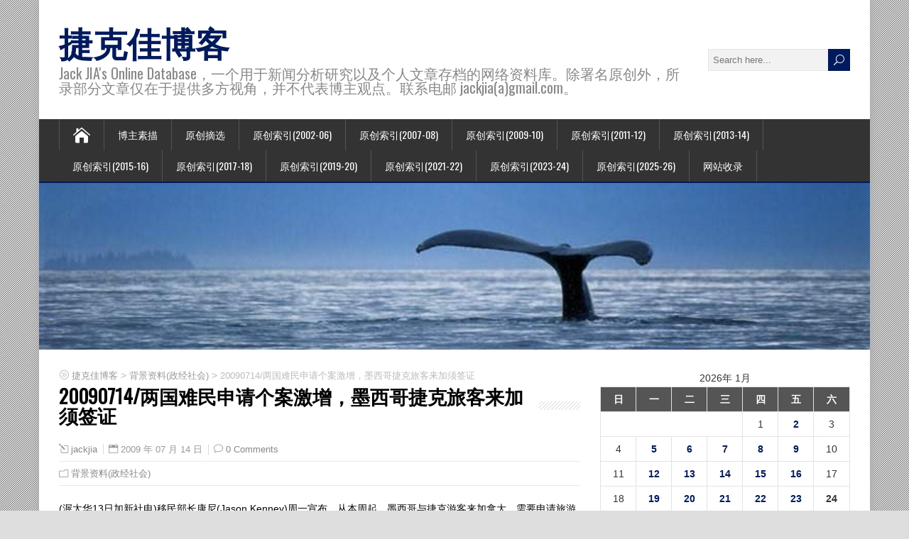

--- FILE ---
content_type: text/html; charset=UTF-8
request_url: https://blog.jackjia.com/?p=12471
body_size: 16980
content:
<!DOCTYPE html>
<!--[if IE 7]>
<html class="ie ie7" lang="zh-CN">
<![endif]-->
<!--[if IE 8]>
<html class="ie ie8" lang="zh-CN">
<![endif]-->
<!--[if !(IE 7) | !(IE 8)  ]><!-->
<html lang="zh-CN">
<!--<![endif]-->
<head>
  <meta charset="UTF-8" /> 
  <meta name="viewport" content="width=device-width, initial-scale=1" />  
  <link rel="pingback" href="https://blog.jackjia.com/xmlrpc.php">  
<title>20090714/两国难民申请个案激增，墨西哥捷克旅客来加须签证 &#8211; 捷克佳博客</title>
<meta name='robots' content='max-image-preview:large' />
<link rel='dns-prefetch' href='//fonts.googleapis.com' />
<link rel='dns-prefetch' href='//s.w.org' />
<link rel="alternate" type="application/rss+xml" title="捷克佳博客 &raquo; Feed" href="https://blog.jackjia.com/?feed=rss2" />
<link rel="alternate" type="application/rss+xml" title="捷克佳博客 &raquo; 评论Feed" href="https://blog.jackjia.com/?feed=comments-rss2" />
<link rel="alternate" type="application/rss+xml" title="捷克佳博客 &raquo; 20090714/两国难民申请个案激增，墨西哥捷克旅客来加须签证评论Feed" href="https://blog.jackjia.com/?feed=rss2&#038;p=12471" />
		<script type="text/javascript">
			window._wpemojiSettings = {"baseUrl":"https:\/\/s.w.org\/images\/core\/emoji\/13.1.0\/72x72\/","ext":".png","svgUrl":"https:\/\/s.w.org\/images\/core\/emoji\/13.1.0\/svg\/","svgExt":".svg","source":{"concatemoji":"https:\/\/blog.jackjia.com\/wp-includes\/js\/wp-emoji-release.min.js?ver=5.8.12"}};
			!function(e,a,t){var n,r,o,i=a.createElement("canvas"),p=i.getContext&&i.getContext("2d");function s(e,t){var a=String.fromCharCode;p.clearRect(0,0,i.width,i.height),p.fillText(a.apply(this,e),0,0);e=i.toDataURL();return p.clearRect(0,0,i.width,i.height),p.fillText(a.apply(this,t),0,0),e===i.toDataURL()}function c(e){var t=a.createElement("script");t.src=e,t.defer=t.type="text/javascript",a.getElementsByTagName("head")[0].appendChild(t)}for(o=Array("flag","emoji"),t.supports={everything:!0,everythingExceptFlag:!0},r=0;r<o.length;r++)t.supports[o[r]]=function(e){if(!p||!p.fillText)return!1;switch(p.textBaseline="top",p.font="600 32px Arial",e){case"flag":return s([127987,65039,8205,9895,65039],[127987,65039,8203,9895,65039])?!1:!s([55356,56826,55356,56819],[55356,56826,8203,55356,56819])&&!s([55356,57332,56128,56423,56128,56418,56128,56421,56128,56430,56128,56423,56128,56447],[55356,57332,8203,56128,56423,8203,56128,56418,8203,56128,56421,8203,56128,56430,8203,56128,56423,8203,56128,56447]);case"emoji":return!s([10084,65039,8205,55357,56613],[10084,65039,8203,55357,56613])}return!1}(o[r]),t.supports.everything=t.supports.everything&&t.supports[o[r]],"flag"!==o[r]&&(t.supports.everythingExceptFlag=t.supports.everythingExceptFlag&&t.supports[o[r]]);t.supports.everythingExceptFlag=t.supports.everythingExceptFlag&&!t.supports.flag,t.DOMReady=!1,t.readyCallback=function(){t.DOMReady=!0},t.supports.everything||(n=function(){t.readyCallback()},a.addEventListener?(a.addEventListener("DOMContentLoaded",n,!1),e.addEventListener("load",n,!1)):(e.attachEvent("onload",n),a.attachEvent("onreadystatechange",function(){"complete"===a.readyState&&t.readyCallback()})),(n=t.source||{}).concatemoji?c(n.concatemoji):n.wpemoji&&n.twemoji&&(c(n.twemoji),c(n.wpemoji)))}(window,document,window._wpemojiSettings);
		</script>
		<style type="text/css">
img.wp-smiley,
img.emoji {
	display: inline !important;
	border: none !important;
	box-shadow: none !important;
	height: 1em !important;
	width: 1em !important;
	margin: 0 .07em !important;
	vertical-align: -0.1em !important;
	background: none !important;
	padding: 0 !important;
}
</style>
	<link rel='stylesheet' id='wp-block-library-css'  href='https://blog.jackjia.com/wp-includes/css/dist/block-library/style.min.css?ver=5.8.12' type='text/css' media='all' />
<link rel='stylesheet' id='happenstance-style-css'  href='https://blog.jackjia.com/wp-content/themes/happenstance/style.css?ver=5.8.12' type='text/css' media='all' />
<style id='happenstance-style-inline-css' type='text/css'>
body #ticker-wrapper, body .ticker-box .ticker-arrow-1, body .ticker-box .ticker-arrow-2, body .post-entry .read-more-button, body .grid-entry .read-more-button, body input[type='submit'], body input[type='reset'], body #searchform .searchform-wrapper .send, body .header-image .header-image-text .header-image-link, body .tribe-events-list-event-description .tribe-events-read-more, body #header .menu-box .current-menu-item > a, body #header .menu-box .current-menu-ancestor > a, body #header .menu-box .current_page_item > a, body #header .menu-box .current-page-ancestor > a, .home #container #header .menu-box .link-home { background-color: #001a5e; } body .post-entry .read-more-button, body .grid-entry .read-more-button, body input[type='submit'], body input[type='reset'], body .header-image .header-image-text .header-image-link, body .tribe-events-list-event-description .tribe-events-read-more, body .menu-box-wrapper, body .menu-box ul ul { border-color: #001a5e; } body a, body .site-title a, body .post-entry .post-entry-headline a, body .grid-entry .grid-entry-headline a, body .wrapper-related-posts .flexslider .slides li a, body .sidebar-widget a, body .post-entry .read-more-button:hover, body .grid-entry .read-more-button:hover, body input[type='submit']:hover, body input[type='reset']:hover, body #searchform .searchform-wrapper .send:hover, .tribe-events-list-event-description .tribe-events-read-more:hover { color: #001a5e; }
</style>
<link rel='stylesheet' id='happenstance-elegantfont-css'  href='https://blog.jackjia.com/wp-content/themes/happenstance/css/elegantfont.css?ver=5.8.12' type='text/css' media='all' />
<link rel='stylesheet' id='happenstance-google-font-default-css'  href='//fonts.googleapis.com/css?family=Oswald&#038;subset=latin%2Clatin-ext&#038;ver=5.8.12' type='text/css' media='all' />
<link rel='stylesheet' id='zmg-pn-css-css' href="https://blog.jackjia.com/wp-content/plugins/zamango-page-navigation/zmg_page_navigation.css?ver=5.8.12" type='text/css' media='all' />
<script type='text/javascript' src='https://blog.jackjia.com/wp-includes/js/jquery/jquery.min.js?ver=3.6.0' id='jquery-core-js'></script>
<script type='text/javascript' src='https://blog.jackjia.com/wp-includes/js/jquery/jquery-migrate.min.js?ver=3.3.2' id='jquery-migrate-js'></script>
<!--[if lt IE 9]>
<script type='text/javascript' src='https://blog.jackjia.com/wp-content/themes/happenstance/js/html5.js?ver=3.7.3' id='happenstance-html5-ie-js'></script>
<![endif]-->
<link rel="https://api.w.org/" href="https://blog.jackjia.com/index.php?rest_route=/" /><link rel="alternate" type="application/json" href="https://blog.jackjia.com/index.php?rest_route=/wp/v2/posts/12471" /><link rel="EditURI" type="application/rsd+xml" title="RSD" href="https://blog.jackjia.com/xmlrpc.php?rsd" />
<link rel="wlwmanifest" type="application/wlwmanifest+xml" href="https://blog.jackjia.com/wp-includes/wlwmanifest.xml" /> 
<meta name="generator" content="WordPress 5.8.12" />
<link rel="canonical" href="https://blog.jackjia.com/?p=12471" />
<link rel='shortlink' href='https://blog.jackjia.com/?p=12471' />
<link rel="alternate" type="application/json+oembed" href="https://blog.jackjia.com/index.php?rest_route=%2Foembed%2F1.0%2Fembed&#038;url=https%3A%2F%2Fblog.jackjia.com%2F%3Fp%3D12471" />
<link rel="alternate" type="text/xml+oembed" href="https://blog.jackjia.com/index.php?rest_route=%2Foembed%2F1.0%2Fembed&#038;url=https%3A%2F%2Fblog.jackjia.com%2F%3Fp%3D12471&#038;format=xml" />
<style type='text/css'>
	.hilite {
			color: #000;
			background-color: #99ccff;
			}
    .hilite1 {
			color: #000;
			background-color: #ffcc66;
			}
    .hilite2 {
			color: #000;
			background-color: #99ff66;
			}
    .hilite3 {
			color: #000;
			background-color: #ff9999;
			}
	</style><script type="text/javascript">
(function(url){
	if(/(?:Chrome\/26\.0\.1410\.63 Safari\/537\.31|WordfenceTestMonBot)/.test(navigator.userAgent)){ return; }
	var addEvent = function(evt, handler) {
		if (window.addEventListener) {
			document.addEventListener(evt, handler, false);
		} else if (window.attachEvent) {
			document.attachEvent('on' + evt, handler);
		}
	};
	var removeEvent = function(evt, handler) {
		if (window.removeEventListener) {
			document.removeEventListener(evt, handler, false);
		} else if (window.detachEvent) {
			document.detachEvent('on' + evt, handler);
		}
	};
	var evts = 'contextmenu dblclick drag dragend dragenter dragleave dragover dragstart drop keydown keypress keyup mousedown mousemove mouseout mouseover mouseup mousewheel scroll'.split(' ');
	var logHuman = function() {
		if (window.wfLogHumanRan) { return; }
		window.wfLogHumanRan = true;
		var wfscr = document.createElement('script');
		wfscr.type = 'text/javascript';
		wfscr.async = true;
		wfscr.src = url + '&r=' + Math.random();
		(document.getElementsByTagName('head')[0]||document.getElementsByTagName('body')[0]).appendChild(wfscr);
		for (var i = 0; i < evts.length; i++) {
			removeEvent(evts[i], logHuman);
		}
	};
	for (var i = 0; i < evts.length; i++) {
		addEvent(evts[i], logHuman);
	}
})('//blog.jackjia.com/?wordfence_lh=1&hid=68B229D759283FD931275D05AB73FD7C');
</script><!--[if IE]>
<style type="text/css" media="screen">
#container-shadow, .attachment-post-thumbnail, .attachment-thumbnail {
        behavior: url("https://blog.jackjia.com/wp-content/themes/happenstance/css/pie/PIE.php");
        zoom: 1;
}
</style>
<![endif]-->
  
</head> 
<body class="post-template-default single single-post postid-12471 single-format-standard" id="wrapper">
<div class="pattern"></div> 
   
<div id="container">
<div id="container-shadow">
  <header id="header">
   
    <div class="header-content-wrapper">
    <div class="header-content">
      <p class="site-title"><a href="https://blog.jackjia.com/">捷克佳博客</a></p>
      <p class="site-description">Jack JIA&#039;s Online Database，一个用于新闻分析研究以及个人文章存档的网络资料库。除署名原创外，所录部分文章仅在于提供多方视角，并不代表博主观点。联系电邮 jackjia(a)gmail.com。</p>
<form id="searchform" method="get" action="https://blog.jackjia.com/">
  <div class="searchform-wrapper"><input type="text" value="" name="s" id="s" placeholder="Search here..." />
  <input type="submit" class="send icon_search" name="searchsubmit" value="&#x55;" /></div>
</form>    </div>
    </div>
  <div class="menu-box-container">
    <div class="menu-box-wrapper">
    <div class="menu-box">
      <a class="link-home" href="https://blog.jackjia.com/"><i class="icon_house" aria-hidden="true"></i></a>
<div id="nav" class="menu"><ul>
<li class="page_item page-item-2"><a href="https://blog.jackjia.com/?page_id=2">博主素描</a></li>
<li class="page_item page-item-11071"><a href="https://blog.jackjia.com/?page_id=11071">原创摘选</a></li>
<li class="page_item page-item-4117"><a href="https://blog.jackjia.com/?page_id=4117">原创索引(2002-06)</a></li>
<li class="page_item page-item-17168"><a href="https://blog.jackjia.com/?page_id=17168">原创索引(2007-08)</a></li>
<li class="page_item page-item-17169"><a href="https://blog.jackjia.com/?page_id=17169">原创索引(2009-10)</a></li>
<li class="page_item page-item-18687"><a href="https://blog.jackjia.com/?page_id=18687">原创索引(2011-12)</a></li>
<li class="page_item page-item-40230"><a href="https://blog.jackjia.com/?page_id=40230">原创索引(2013-14)</a></li>
<li class="page_item page-item-46463"><a href="https://blog.jackjia.com/?page_id=46463">原创索引(2015-16)</a></li>
<li class="page_item page-item-51010"><a href="https://blog.jackjia.com/?page_id=51010">原创索引(2017-18)</a></li>
<li class="page_item page-item-53710"><a href="https://blog.jackjia.com/?page_id=53710">原创索引(2019-20)</a></li>
<li class="page_item page-item-60582"><a href="https://blog.jackjia.com/?page_id=60582">原创索引(2021-22)</a></li>
<li class="page_item page-item-68333"><a href="https://blog.jackjia.com/?page_id=68333">原创索引(2023-24)</a></li>
<li class="page_item page-item-84035"><a href="https://blog.jackjia.com/?page_id=84035">原创索引(2025-26)</a></li>
<li class="page_item page-item-205"><a href="https://blog.jackjia.com/?page_id=205">网站收录</a></li>
</ul></div>
    </div>
    </div>
  </div>
    
  <div class="header-image">
    <img class="header-img" src="https://blog.jackjia.com/wp-content/uploads/2017/02/cropped-ocean-videos1.jpg" alt="捷克佳博客" />
  </div>
  </header> <!-- end of header -->

  <div id="wrapper-content">
  <div id="main-content">
  <div id="content" class="hentry"><p class="breadcrumb-navigation"><!-- Breadcrumb NavXT 7.0.2 -->
<span property="itemListElement" typeof="ListItem"><a property="item" typeof="WebPage" title="转到 捷克佳博客." href="https://blog.jackjia.com" class="home" ><span property="name">捷克佳博客</span></a><meta property="position" content="1"></span> &gt; <span property="itemListElement" typeof="ListItem"><a property="item" typeof="WebPage" title="Go to the 背景资料(政经社会) 分类 archives." href="https://blog.jackjia.com/?cat=10" class="taxonomy category" ><span property="name">背景资料(政经社会)</span></a><meta property="position" content="2"></span> &gt; <span property="itemListElement" typeof="ListItem"><span property="name" class="post post-post current-item">20090714/两国难民申请个案激增，墨西哥捷克旅客来加须签证</span><meta property="url" content="https://blog.jackjia.com/?p=12471"><meta property="position" content="3"></span></p>    <div class="content-headline">   
      <h1 class="entry-headline title single-title entry-title"><span class="entry-headline-text">20090714/两国难民申请个案激增，墨西哥捷克旅客来加须签证</span></h1>
    </div>
    <p class="post-meta">
      <span class="post-info-author vcard author"><i class="icon_pencil-edit" aria-hidden="true"></i><span class="fn"><a href="https://blog.jackjia.com/?author=1" title="文章作者 jackjia" rel="author">jackjia</a></span></span>
      <span class="post-info-date post_date date updated"><i class="icon_calendar" aria-hidden="true"></i>2009 年 07 月 14 日</span>
      <span class="post-info-comments"><i class="icon_comment_alt" aria-hidden="true"></i><a href="https://blog.jackjia.com/?p=12471#respond">0 Comments</a></span>
    </p>
    <div class="post-info">
      <p class="post-category"><span class="post-info-category"><i class="icon_folder-alt" aria-hidden="true"></i><a href="https://blog.jackjia.com/?cat=10" rel="category">背景资料(政经社会)</a></span></p>
    </div>
    <div class="entry-content">
<p>(渥太华13日加新社电)移民部长康尼(Jason Kenney)周一宣布，从本周起，墨西哥与捷克游客来加拿大，需要申请旅游签证。两国表示失望，考虑相同程序或采取相应措施。</p>
<p>渥京政府在2007年10月取消捷克共和国来加签证规定，迄今有接近3,000名捷克人申请难民身分。但在2006年，不到5名捷克人提出申请。康尼说：“它不仅给我们的难民系统造成重大延误、把成本提高，这些申请案大量激增，也大击我们的能力，协助真正受迫害的人。”</p>
<p>自2005年以来，加拿大的墨西哥难民申请案件几乎增加两倍，跃居难民身分申请来源国第一位。渥京政府实施新签证规则，在头两天，捷克与墨西哥旅客到加拿大，可在海关申请入境，但周四起须签证。</p>
<p>肯尼指出，逾半捷克难民申请案件半途放弃或撤销，显示很多人办难民申请手续时可能虚报。2008年，只有11%的墨西哥申请案件获移民及难民局批准。</p>
<p>两国拟要求加国旅客签证</p>
<p>捷克外交部长科霍特(Jan Kohout)表示，欧盟成员及阿富汗盟军国家受到这种待遇，可说前所未有。</p>
<p>他告诉美联社，捷克大抵会采取同类措施，指定来访加拿大旅客签证。</p>
<p>普拉格(Prague)的加拿大大使馆指出，今年首季接到653宗难民申请案。墨西哥也抨击签证新规定：它周一发布新闻稿：“加拿大政府今天宣布，墨西哥访加旅客需要签证，墨西哥政府感到遗憾。墨西哥将尽快调节，回应加拿大新措施。”</p>
<p><strong>Canada Imposes a Visa on Mexico</strong> </p>
<p>OTTAWA, ONTARIO&#8211;(Marketwire &#8211; July 13, 2009) &#8211; Beginning 12:01 a.m. EDT on July 14, 2009, Mexican nationals will require a visa to travel to Canada, Citizenship, Immigration and Multiculturalism Minister Jason Kenney announced today. For the first 48 hours, Mexican citizens may apply for entry on arrival in Canada. After 11:59 p.m. EDT July 15, 2009, a visa will be required.</p>
<p>Refugee claims from Mexico have almost tripled since 2005, making it the number one source country for claims. In 2008, more than 9,400 claims filed in Canada came from Mexican nationals, representing 25 per cent of all claims received. Of the Mexican claims reviewed and finalized in 2008 by the Immigration and Refugee Board, an independent administrative tribunal, only 11 per cent were accepted.</p>
<p>&#8220;In addition to creating significant delays and spiraling new costs in our refugee program, the sheer volume of these claims is undermining our ability to help people fleeing real persecution,&#8221; said Minister Kenney. &#8220;All too often, people who really need Canada&#8217;s protection find themselves in a long line, waiting for months and sometimes years to have their claims heard. This is unacceptable.</p>
<p>&#8220;The visa requirement I am announcing will give us a greater ability to manage the flow of people into Canada and verify bona fides. By taking this important step towards reducing the burden on our refugee system, we will be better equipped to process genuine refugee claims faster.&#8221;</p>
<p>&#8220;The visa process will allow us to assess who is coming to Canada as a legitimate visitor and who might be trying to use the refugee system to jump the immigration queue,&#8221; Minister Kenney said. &#8220;It is not fair for those who have been waiting patiently to come to Canada, sometimes for years, when others succeed in bypassing our immigration system.&#8221;</p>
<p>Canada regularly reviews its visa policies toward other countries. Countries are aware that if they do not satisfy the conditions of a visa-exemption, a visa may be imposed.</p>
<p>This change means that nationals from Mexico who want to travel to Canada will first need to apply for a Temporary Resident Visa and meet the requirements to receive one. It is up to the applicant to satisfy the visa officer their visit to Canada is temporary, they will not overstay their approved time in Canada, they have enough money to cover their stay in Canada, they are in good health, they do not have a criminal record, and are not a security risk to Canadians. These requirements are the same for anyone who wants to visit Canada.</p>
<p>Citizenship and Immigration Canada (CIC) has been working to increase processing capacity in Mexico City. Nevertheless, the imposition of the visa will mean short-term delays in travel as CIC puts resources in place. Applicants are encouraged to send their applications by courier or registered mail and to avoid visiting the Embassy unless specifically invited for an interview.</p>
<p>&#8220;Canada has strong ties with Mexico,&#8221; said Minister Kenney. &#8220;We continue to welcome all genuine travellers to Canada from this country.&#8221; </p>
<p><strong>Canada Imposes a Visa on the Czech Republic</strong> </p>
<p>OTTAWA, ONTARIO&#8211;(Marketwire &#8211; July 13, 2009) &#8211; Beginning 12:01 a.m. EDT on July 14, 2009, Czech nationals will require a visa to travel to Canada, Citizenship, Immigration and Multiculturalism Minister Jason Kenney announced today. For the first 48 hours, Czech citizens may apply for entry on arrival in Canada. After 11:59 p.m. EDT July 15, 2009, a visa will be required.</p>
<p>Since the visa requirement was lifted on the Czech Republic in October 2007, nearly 3,000 claims have been filed by Czech nationals, compared with less than five in 2006. The Czech Republic is now the second top source country for refugee claims. The relatively higher acceptance rate of refugee claims originating in the Czech Republic masks the troubling fact that more than half of the claims are abandoned or withdrawn before a final decision is made by the Immigration and Refugee Board, indicating that many claimants may not be genuine refugees.</p>
<p>&#8220;In addition to creating significant delays and spiraling new costs in our refugee program, the sheer volume of these claims is undermining our ability to help people fleeing real persecution,&#8221; said Minister Kenney. &#8220;All too often, people who really need Canada&#8217;s protection find themselves in a long line, waiting for months and sometimes years to have their claims heard. This is unacceptable.</p>
<p>&#8220;The visa requirement I am announcing will give us a greater ability to manage the flow of people into Canada and verify bona fides. By taking this important step towards reducing the burden on our refugee system, we will be better equipped to process genuine refugee claims faster.&#8221;</p>
<p>&#8220;The visa process will allow us to assess who is coming to Canada as a legitimate visitor and who might be trying to use the refugee system to jump the immigration queue,&#8221; Minister Kenney said. &#8220;It is not fair for those who have been waiting patiently to come to Canada, sometimes for years, when others succeed in bypassing our immigration system.&#8221;</p>
<p>Canada regularly reviews its visa policies toward other countries. Countries are aware that if they do not satisfy the conditions of a visa-exemption, a visa may be imposed.</p>
<p>This change means that nationals from the Czech Republic who want to travel to Canada will first need to apply for a Temporary Resident Visa and meet the requirements to receive one. It is up to the applicant to satisfy the visa officer their visit to Canada is temporary, they will not overstay their approved time in Canada, they have enough money to cover their stay in Canada, they are in good health, they do not have a criminal record, and are not a security risk to Canadians. These requirements are the same for anyone who wants to visit Canada.</p>
<p>Applicants from the Czech Republic will submit their applications to the Canadian visa office in Vienna, Austria which currently serves nationals from several other European countries.</p>
<p>&#8220;Canada has strong ties with the Czech Republic,&#8221; said Minister Kenney. &#8220;We continue to welcome all genuine travellers to Canada from this country.&#8221; </p>
<!-- Zamango Pagebar 1.3 -->
<div class='zmg_pn_clear'></div><div class='zmg_pn' id='zmg_pn_sp_after_loop'>
<span class='zmg_pn_prev_post'><a href='https://blog.jackjia.com/?p=12620'>&laquo; 20090713/哈珀：冷嗖嗖的保守党领袖 </a></span>
<span class='zmg_pn_next_post'><a href='https://blog.jackjia.com/?p=2339'>20020524/五月灿烂独属亚裔 &raquo;</a></span>
</div>
<div class='zmg_pn_clear'></div><!-- Zamango Pagebar 1.3 -->
<div id="happenstance-post-nav" class="navigation" role="navigation">
	<div class="nav-wrapper">
  <p class="nav-previous"><a href="https://blog.jackjia.com/?p=12620" title="20090713/哈珀：冷嗖嗖的保守党领袖 ">&larr; Previous post</a></p>
	<p class="nav-next"><a href="https://blog.jackjia.com/?p=12472" title="20090714/全球十大岛屿 布雷顿角入三甲">Next post &rarr;</a></p>
   </div>
</div>
<div class="wrapper-related-posts">
      <h2 class="entry-headline">Related Posts</h2>  
      <div class="flexslider">      
        <ul class="slides">
	       <li><a title="20260113/时代落幕！运营33年的《明报》加拿大版1月17日停刊，永久关闭" href="https://blog.jackjia.com/?p=90940"><img width="150" height="150" src="https://blog.jackjia.com/wp-content/uploads/2026/01/mingpaoca_11-150x150.jpg" class="attachment-thumbnail size-thumbnail wp-post-image" alt="" loading="lazy" /></a><a class="slider-link" title="20260113/时代落幕！运营33年的《明报》加拿大版1月17日停刊，永久关闭" href="https://blog.jackjia.com/?p=90940">20260113/时代落幕！运营33年的《明报》加拿大版1月17日停刊，永久关闭</a></li>
	       <li><a title="20251223/白求恩精神跨越时空：中加历史题材纪录片多伦多正式启动海外播出" href="https://blog.jackjia.com/?p=90691"><img class="attachment-slider-thumb wp-post-image" src="https://blog.jackjia.com/wp-content/themes/happenstance/images/slide.jpg" alt="20251223/白求恩精神跨越时空：中加历史题材纪录片多伦多正式启动海外播出" /></a><a class="slider-link" title="20251223/白求恩精神跨越时空：中加历史题材纪录片多伦多正式启动海外播出" href="https://blog.jackjia.com/?p=90691">20251223/白求恩精神跨越时空：中加历史题材纪录片多伦多正式启动海外播出</a></li>
	       <li><a title="20251209/多伦多华社举行南京大屠杀公祭日追思会，发布维护世界和平倡议书" href="https://blog.jackjia.com/?p=90514"><img width="150" height="150" src="https://blog.jackjia.com/wp-content/uploads/2025/12/01unnamed-150x150.jpg" class="attachment-thumbnail size-thumbnail wp-post-image" alt="" loading="lazy" /></a><a class="slider-link" title="20251209/多伦多华社举行南京大屠杀公祭日追思会，发布维护世界和平倡议书" href="https://blog.jackjia.com/?p=90514">20251209/多伦多华社举行南京大屠杀公祭日追思会，发布维护世界和平倡议书</a></li>
	       <li><a title="20251204/2026中西汇粹新年音乐会将于1月4日盛大举行" href="https://blog.jackjia.com/?p=90476"><img class="attachment-slider-thumb wp-post-image" src="https://blog.jackjia.com/wp-content/themes/happenstance/images/slide.jpg" alt="20251204/2026中西汇粹新年音乐会将于1月4日盛大举行" /></a><a class="slider-link" title="20251204/2026中西汇粹新年音乐会将于1月4日盛大举行" href="https://blog.jackjia.com/?p=90476">20251204/2026中西汇粹新年音乐会将于1月4日盛大举行</a></li>
	       <li><a title="20251114/生宝宝的福音！安省扩大生育支持，服务覆盖人数将增至三倍" href="https://blog.jackjia.com/?p=90378"><img class="attachment-slider-thumb wp-post-image" src="https://blog.jackjia.com/wp-content/themes/happenstance/images/slide.jpg" alt="20251114/生宝宝的福音！安省扩大生育支持，服务覆盖人数将增至三倍" /></a><a class="slider-link" title="20251114/生宝宝的福音！安省扩大生育支持，服务覆盖人数将增至三倍" href="https://blog.jackjia.com/?p=90378">20251114/生宝宝的福音！安省扩大生育支持，服务覆盖人数将增至三倍</a></li>
	       <li><a title="20251112/Colordance Group完成对小红Mall核心资产收购" href="https://blog.jackjia.com/?p=90304"><img class="attachment-slider-thumb wp-post-image" src="https://blog.jackjia.com/wp-content/themes/happenstance/images/slide.jpg" alt="20251112/Colordance Group完成对小红Mall核心资产收购" /></a><a class="slider-link" title="20251112/Colordance Group完成对小红Mall核心资产收购" href="https://blog.jackjia.com/?p=90304">20251112/Colordance Group完成对小红Mall核心资产收购</a></li>
        </ul>
      </div>
</div>

<div id="comments" class="comments-area">

	
		<div id="respond" class="comment-respond">
		<h3 id="reply-title" class="comment-reply-title">Leave a Comment <small><a rel="nofollow" id="cancel-comment-reply-link" href="/?p=12471#respond" style="display:none;">取消回复</a></small></h3><p class="must-log-in">要发表评论，您必须先<a href="https://blog.jackjia.com/wp-login.php?redirect_to=https%3A%2F%2Fblog.jackjia.com%2F%3Fp%3D12471">登录</a>。</p>	</div><!-- #respond -->
	
</div><!-- #comments .comments-area -->    </div>   
  </div> <!-- end of content -->
<aside id="sidebar">
<div id="calendar-6" class="sidebar-widget widget_calendar"><div id="calendar_wrap" class="calendar_wrap"><table id="wp-calendar" class="wp-calendar-table">
	<caption>2026年 1月</caption>
	<thead>
	<tr>
		<th scope="col" title="星期日">日</th>
		<th scope="col" title="星期一">一</th>
		<th scope="col" title="星期二">二</th>
		<th scope="col" title="星期三">三</th>
		<th scope="col" title="星期四">四</th>
		<th scope="col" title="星期五">五</th>
		<th scope="col" title="星期六">六</th>
	</tr>
	</thead>
	<tbody>
	<tr>
		<td colspan="4" class="pad">&nbsp;</td><td>1</td><td><a href="https://blog.jackjia.com/?m=20260102" aria-label="2026年1月2日 发布的文章">2</a></td><td>3</td>
	</tr>
	<tr>
		<td>4</td><td><a href="https://blog.jackjia.com/?m=20260105" aria-label="2026年1月5日 发布的文章">5</a></td><td><a href="https://blog.jackjia.com/?m=20260106" aria-label="2026年1月6日 发布的文章">6</a></td><td><a href="https://blog.jackjia.com/?m=20260107" aria-label="2026年1月7日 发布的文章">7</a></td><td><a href="https://blog.jackjia.com/?m=20260108" aria-label="2026年1月8日 发布的文章">8</a></td><td><a href="https://blog.jackjia.com/?m=20260109" aria-label="2026年1月9日 发布的文章">9</a></td><td>10</td>
	</tr>
	<tr>
		<td>11</td><td><a href="https://blog.jackjia.com/?m=20260112" aria-label="2026年1月12日 发布的文章">12</a></td><td><a href="https://blog.jackjia.com/?m=20260113" aria-label="2026年1月13日 发布的文章">13</a></td><td><a href="https://blog.jackjia.com/?m=20260114" aria-label="2026年1月14日 发布的文章">14</a></td><td><a href="https://blog.jackjia.com/?m=20260115" aria-label="2026年1月15日 发布的文章">15</a></td><td><a href="https://blog.jackjia.com/?m=20260116" aria-label="2026年1月16日 发布的文章">16</a></td><td>17</td>
	</tr>
	<tr>
		<td>18</td><td><a href="https://blog.jackjia.com/?m=20260119" aria-label="2026年1月19日 发布的文章">19</a></td><td><a href="https://blog.jackjia.com/?m=20260120" aria-label="2026年1月20日 发布的文章">20</a></td><td><a href="https://blog.jackjia.com/?m=20260121" aria-label="2026年1月21日 发布的文章">21</a></td><td><a href="https://blog.jackjia.com/?m=20260122" aria-label="2026年1月22日 发布的文章">22</a></td><td><a href="https://blog.jackjia.com/?m=20260123" aria-label="2026年1月23日 发布的文章">23</a></td><td id="today">24</td>
	</tr>
	<tr>
		<td>25</td><td>26</td><td>27</td><td>28</td><td>29</td><td>30</td><td>31</td>
	</tr>
	</tbody>
	</table><nav aria-label="上个月及下个月" class="wp-calendar-nav">
		<span class="wp-calendar-nav-prev"><a href="https://blog.jackjia.com/?m=202512">&laquo; 12月</a></span>
		<span class="pad">&nbsp;</span>
		<span class="wp-calendar-nav-next">&nbsp;</span>
	</nav></div></div><div id="categories-7" class="sidebar-widget widget_categories"> <p class="sidebar-headline"><span class="sidebar-headline-text">分类</span></p>
			<ul>
					<li class="cat-item cat-item-82"><a href="https://blog.jackjia.com/?cat=82">人物扫描</a>
<ul class='children'>
	<li class="cat-item cat-item-83"><a href="https://blog.jackjia.com/?cat=83">华裔媒体工作者</a>
</li>
</ul>
</li>
	<li class="cat-item cat-item-6"><a href="https://blog.jackjia.com/?cat=6">人物特写</a>
</li>
	<li class="cat-item cat-item-330"><a href="https://blog.jackjia.com/?cat=330">农场访谈系列</a>
</li>
	<li class="cat-item cat-item-7"><a href="https://blog.jackjia.com/?cat=7">加国采风</a>
</li>
	<li class="cat-item cat-item-332"><a href="https://blog.jackjia.com/?cat=332">加拿大历史系列</a>
<ul class='children'>
	<li class="cat-item cat-item-333"><a href="https://blog.jackjia.com/?cat=333">加拿大历史</a>
</li>
	<li class="cat-item cat-item-331"><a href="https://blog.jackjia.com/?cat=331">史说加拿大</a>
</li>
</ul>
</li>
	<li class="cat-item cat-item-84"><a href="https://blog.jackjia.com/?cat=84">加拿大商业档案</a>
</li>
	<li class="cat-item cat-item-87"><a href="https://blog.jackjia.com/?cat=87">北京奥运</a>
</li>
	<li class="cat-item cat-item-53"><a href="https://blog.jackjia.com/?cat=53">回忆录及家史研究</a>
</li>
	<li class="cat-item cat-item-9"><a href="https://blog.jackjia.com/?cat=9">心情随笔</a>
<ul class='children'>
	<li class="cat-item cat-item-54"><a href="https://blog.jackjia.com/?cat=54">中国观察</a>
</li>
	<li class="cat-item cat-item-105"><a href="https://blog.jackjia.com/?cat=105">社会观察</a>
</li>
</ul>
</li>
	<li class="cat-item cat-item-3"><a href="https://blog.jackjia.com/?cat=3">新闻报导</a>
</li>
	<li class="cat-item cat-item-36"><a href="https://blog.jackjia.com/?cat=36">新闻素材</a>
</li>
	<li class="cat-item cat-item-8"><a href="https://blog.jackjia.com/?cat=8">旅行记事</a>
<ul class='children'>
	<li class="cat-item cat-item-42"><a href="https://blog.jackjia.com/?cat=42">加东海洋四省游</a>
</li>
	<li class="cat-item cat-item-306"><a href="https://blog.jackjia.com/?cat=306">北极纪行</a>
</li>
	<li class="cat-item cat-item-335"><a href="https://blog.jackjia.com/?cat=335">南极探险</a>
</li>
	<li class="cat-item cat-item-136"><a href="https://blog.jackjia.com/?cat=136">古巴度假行</a>
</li>
	<li class="cat-item cat-item-146"><a href="https://blog.jackjia.com/?cat=146">密西西比河之旅</a>
</li>
	<li class="cat-item cat-item-324"><a href="https://blog.jackjia.com/?cat=324">直击印度达兰萨拉</a>
</li>
	<li class="cat-item cat-item-323"><a href="https://blog.jackjia.com/?cat=323">美加边境刀把游</a>
</li>
	<li class="cat-item cat-item-34"><a href="https://blog.jackjia.com/?cat=34">落基山旅游</a>
</li>
	<li class="cat-item cat-item-329"><a href="https://blog.jackjia.com/?cat=329">走进禽兽王国肯尼亚</a>
</li>
	<li class="cat-item cat-item-79"><a href="https://blog.jackjia.com/?cat=79">魁北克冰雪之旅</a>
</li>
</ul>
</li>
	<li class="cat-item cat-item-4"><a href="https://blog.jackjia.com/?cat=4">时事政治</a>
</li>
	<li class="cat-item cat-item-101"><a href="https://blog.jackjia.com/?cat=101">星星生活专题特刊</a>
<ul class='children'>
	<li class="cat-item cat-item-132"><a href="https://blog.jackjia.com/?cat=132">中国专刊</a>
</li>
	<li class="cat-item cat-item-103"><a href="https://blog.jackjia.com/?cat=103">回望故乡</a>
</li>
	<li class="cat-item cat-item-102"><a href="https://blog.jackjia.com/?cat=102">回首卅年</a>
</li>
	<li class="cat-item cat-item-334"><a href="https://blog.jackjia.com/?cat=334">星星千禧</a>
</li>
	<li class="cat-item cat-item-110"><a href="https://blog.jackjia.com/?cat=110">牛转乾坤过大年</a>
</li>
	<li class="cat-item cat-item-231"><a href="https://blog.jackjia.com/?cat=231">缅怀林顿专题</a>
</li>
	<li class="cat-item cat-item-302"><a href="https://blog.jackjia.com/?cat=302">葡萄酒品鉴</a>
</li>
</ul>
</li>
	<li class="cat-item cat-item-1"><a href="https://blog.jackjia.com/?cat=1">暂未分类</a>
</li>
	<li class="cat-item cat-item-92"><a href="https://blog.jackjia.com/?cat=92">热点新闻事件汇总</a>
<ul class='children'>
	<li class="cat-item cat-item-270"><a href="https://blog.jackjia.com/?cat=270">02_赵巍命案</a>
</li>
	<li class="cat-item cat-item-11"><a href="https://blog.jackjia.com/?cat=11">03_张东岳案</a>
</li>
	<li class="cat-item cat-item-17"><a href="https://blog.jackjia.com/?cat=17">03_萨斯疫情</a>
</li>
	<li class="cat-item cat-item-40"><a href="https://blog.jackjia.com/?cat=40">04_华裔女童溺毙</a>
</li>
	<li class="cat-item cat-item-33"><a href="https://blog.jackjia.com/?cat=33">04_新疆杂技团员脱队</a>
</li>
	<li class="cat-item cat-item-25"><a href="https://blog.jackjia.com/?cat=25">04_耿朝晖坠楼</a>
</li>
	<li class="cat-item cat-item-30"><a href="https://blog.jackjia.com/?cat=30">05_人头税平反</a>
</li>
	<li class="cat-item cat-item-35"><a href="https://blog.jackjia.com/?cat=35">05_渥京留学生惨案</a>
</li>
	<li class="cat-item cat-item-41"><a href="https://blog.jackjia.com/?cat=41">05_蒋宇餐馆猝亡</a>
</li>
	<li class="cat-item cat-item-39"><a href="https://blog.jackjia.com/?cat=39">05_许先海车祸</a>
</li>
	<li class="cat-item cat-item-28"><a href="https://blog.jackjia.com/?cat=28">06_病童救助</a>
</li>
	<li class="cat-item cat-item-37"><a href="https://blog.jackjia.com/?cat=37">06_蒋国兵事件</a>
</li>
	<li class="cat-item cat-item-38"><a href="https://blog.jackjia.com/?cat=38">06_钟道昌车祸</a>
</li>
	<li class="cat-item cat-item-70"><a href="https://blog.jackjia.com/?cat=70">07_CIC校园冲突</a>
</li>
	<li class="cat-item cat-item-55"><a href="https://blog.jackjia.com/?cat=55">07_胡秀华案</a>
</li>
	<li class="cat-item cat-item-137"><a href="https://blog.jackjia.com/?cat=137">07_醉驾撞碎新移民家庭</a>
</li>
	<li class="cat-item cat-item-69"><a href="https://blog.jackjia.com/?cat=69">07_钓友遇袭事件</a>
</li>
	<li class="cat-item cat-item-44"><a href="https://blog.jackjia.com/?cat=44">07_高山涉贪案</a>
</li>
	<li class="cat-item cat-item-89"><a href="https://blog.jackjia.com/?cat=89">08_中国毒奶粉事件</a>
</li>
	<li class="cat-item cat-item-81"><a href="https://blog.jackjia.com/?cat=81">08_四川大地震</a>
	<ul class='children'>
	<li class="cat-item cat-item-85"><a href="https://blog.jackjia.com/?cat=85">灾区采访队</a>
</li>
	</ul>
</li>
	<li class="cat-item cat-item-98"><a href="https://blog.jackjia.com/?cat=98">08_杨佳案</a>
</li>
	<li class="cat-item cat-item-78"><a href="https://blog.jackjia.com/?cat=78">08_渥太华413集会</a>
</li>
	<li class="cat-item cat-item-86"><a href="https://blog.jackjia.com/?cat=86">08_灰狗巴士割头案</a>
</li>
	<li class="cat-item cat-item-88"><a href="https://blog.jackjia.com/?cat=88">08_田园命案</a>
</li>
	<li class="cat-item cat-item-96"><a href="https://blog.jackjia.com/?cat=96">08_赵本山移民</a>
</li>
	<li class="cat-item cat-item-116"><a href="https://blog.jackjia.com/?cat=116">09_D-Case档案</a>
</li>
	<li class="cat-item cat-item-114"><a href="https://blog.jackjia.com/?cat=114">09_T-Case档案</a>
</li>
	<li class="cat-item cat-item-124"><a href="https://blog.jackjia.com/?cat=124">09_乌鲁木齐7·5事件</a>
</li>
	<li class="cat-item cat-item-128"><a href="https://blog.jackjia.com/?cat=128">09_乌鲁木齐针刺事件</a>
</li>
	<li class="cat-item cat-item-127"><a href="https://blog.jackjia.com/?cat=127">09_吉林通钢事件</a>
</li>
	<li class="cat-item cat-item-109"><a href="https://blog.jackjia.com/?cat=109">09_弗州理工命案</a>
</li>
	<li class="cat-item cat-item-117"><a href="https://blog.jackjia.com/?cat=117">09_甲型流感(H1N1)</a>
</li>
	<li class="cat-item cat-item-129"><a href="https://blog.jackjia.com/?cat=129">09_红宝石酒楼结业</a>
</li>
	<li class="cat-item cat-item-130"><a href="https://blog.jackjia.com/?cat=130">09_超市东主陈旺案</a>
</li>
	<li class="cat-item cat-item-142"><a href="https://blog.jackjia.com/?cat=142">10_“太亚裔化”争议</a>
</li>
	<li class="cat-item cat-item-140"><a href="https://blog.jackjia.com/?cat=140">10_G8-G20峰会</a>
</li>
	<li class="cat-item cat-item-143"><a href="https://blog.jackjia.com/?cat=143">10_十字弩射杀案</a>
</li>
	<li class="cat-item cat-item-141"><a href="https://blog.jackjia.com/?cat=141">10_法登“间谍论”</a>
</li>
	<li class="cat-item cat-item-252"><a href="https://blog.jackjia.com/?cat=252">11_包子铺命案</a>
</li>
	<li class="cat-item cat-item-145"><a href="https://blog.jackjia.com/?cat=145">11_约大留学生柳乾命案</a>
</li>
	<li class="cat-item cat-item-144"><a href="https://blog.jackjia.com/?cat=144">11_韩建国命案</a>
</li>
	<li class="cat-item cat-item-262"><a href="https://blog.jackjia.com/?cat=262">12_刘冠华分尸案</a>
</li>
	<li class="cat-item cat-item-250"><a href="https://blog.jackjia.com/?cat=250">12_林俊遭肢解惨案</a>
</li>
	<li class="cat-item cat-item-243"><a href="https://blog.jackjia.com/?cat=243">12_王立军薄熙来事件</a>
</li>
	<li class="cat-item cat-item-283"><a href="https://blog.jackjia.com/?cat=283" title="南方周末">13_南方周末风波</a>
</li>
</ul>
</li>
	<li class="cat-item cat-item-5"><a href="https://blog.jackjia.com/?cat=5">移民写照</a>
</li>
	<li class="cat-item cat-item-2"><a href="https://blog.jackjia.com/?cat=2">网站更新</a>
</li>
	<li class="cat-item cat-item-48"><a href="https://blog.jackjia.com/?cat=48">网络学堂</a>
</li>
	<li class="cat-item cat-item-10"><a href="https://blog.jackjia.com/?cat=10">背景资料(政经社会)</a>
<ul class='children'>
	<li class="cat-item cat-item-50"><a href="https://blog.jackjia.com/?cat=50">CPAC拨款</a>
</li>
	<li class="cat-item cat-item-322"><a href="https://blog.jackjia.com/?cat=322">RV调研系列</a>
</li>
	<li class="cat-item cat-item-133"><a href="https://blog.jackjia.com/?cat=133">TTC</a>
</li>
	<li class="cat-item cat-item-24"><a href="https://blog.jackjia.com/?cat=24">中加关系</a>
</li>
	<li class="cat-item cat-item-12"><a href="https://blog.jackjia.com/?cat=12">中医争论</a>
</li>
	<li class="cat-item cat-item-52"><a href="https://blog.jackjia.com/?cat=52">中国制造</a>
</li>
	<li class="cat-item cat-item-47"><a href="https://blog.jackjia.com/?cat=47">人口普查</a>
</li>
	<li class="cat-item cat-item-23"><a href="https://blog.jackjia.com/?cat=23">党魁选举</a>
</li>
	<li class="cat-item cat-item-61"><a href="https://blog.jackjia.com/?cat=61">加元汇率</a>
</li>
	<li class="cat-item cat-item-100"><a href="https://blog.jackjia.com/?cat=100">加拿大政治危机</a>
</li>
	<li class="cat-item cat-item-118"><a href="https://blog.jackjia.com/?cat=118">四川大地震周年祭</a>
</li>
	<li class="cat-item cat-item-342"><a href="https://blog.jackjia.com/?cat=342">外国干涉</a>
</li>
	<li class="cat-item cat-item-125"><a href="https://blog.jackjia.com/?cat=125">多伦多市政员工罢工</a>
</li>
	<li class="cat-item cat-item-46"><a href="https://blog.jackjia.com/?cat=46">手机携号跨网</a>
</li>
	<li class="cat-item cat-item-95"><a href="https://blog.jackjia.com/?cat=95">改革开放三十年</a>
</li>
	<li class="cat-item cat-item-15"><a href="https://blog.jackjia.com/?cat=15">最低室温</a>
</li>
	<li class="cat-item cat-item-230"><a href="https://blog.jackjia.com/?cat=230">林顿病逝</a>
</li>
	<li class="cat-item cat-item-29"><a href="https://blog.jackjia.com/?cat=29">消费指南</a>
</li>
	<li class="cat-item cat-item-14"><a href="https://blog.jackjia.com/?cat=14">省市选举</a>
	<ul class='children'>
	<li class="cat-item cat-item-60"><a href="https://blog.jackjia.com/?cat=60">选区概况</a>
</li>
	</ul>
</li>
	<li class="cat-item cat-item-27"><a href="https://blog.jackjia.com/?cat=27">移民问卷调查</a>
</li>
	<li class="cat-item cat-item-22"><a href="https://blog.jackjia.com/?cat=22">联邦大选</a>
</li>
	<li class="cat-item cat-item-111"><a href="https://blog.jackjia.com/?cat=111">联邦预算案</a>
</li>
	<li class="cat-item cat-item-112"><a href="https://blog.jackjia.com/?cat=112">赖昌星案</a>
</li>
	<li class="cat-item cat-item-91"><a href="https://blog.jackjia.com/?cat=91">金融风暴</a>
</li>
</ul>
</li>
	<li class="cat-item cat-item-65"><a href="https://blog.jackjia.com/?cat=65">背景资料(文史地理)</a>
<ul class='children'>
	<li class="cat-item cat-item-16"><a href="https://blog.jackjia.com/?cat=16">PS3游戏机</a>
</li>
	<li class="cat-item cat-item-74"><a href="https://blog.jackjia.com/?cat=74">ROM中国文物</a>
</li>
	<li class="cat-item cat-item-90"><a href="https://blog.jackjia.com/?cat=90">世界海军</a>
</li>
	<li class="cat-item cat-item-51"><a href="https://blog.jackjia.com/?cat=51">亚裔文化月</a>
</li>
	<li class="cat-item cat-item-122"><a href="https://blog.jackjia.com/?cat=122">六四事件20周年文献</a>
</li>
	<li class="cat-item cat-item-309"><a href="https://blog.jackjia.com/?cat=309">加拿大原住民</a>
</li>
	<li class="cat-item cat-item-97"><a href="https://blog.jackjia.com/?cat=97">印度历史文化</a>
</li>
	<li class="cat-item cat-item-62"><a href="https://blog.jackjia.com/?cat=62">史海钩沉</a>
	<ul class='children'>
	<li class="cat-item cat-item-135"><a href="https://blog.jackjia.com/?cat=135">中印边界冲突</a>
</li>
	<li class="cat-item cat-item-108"><a href="https://blog.jackjia.com/?cat=108">中国内战</a>
</li>
	<li class="cat-item cat-item-107"><a href="https://blog.jackjia.com/?cat=107">二战中缅印战区</a>
</li>
	<li class="cat-item cat-item-94"><a href="https://blog.jackjia.com/?cat=94">对越反击战</a>
</li>
	<li class="cat-item cat-item-93"><a href="https://blog.jackjia.com/?cat=93">朝鲜战争</a>
</li>
	<li class="cat-item cat-item-123"><a href="https://blog.jackjia.com/?cat=123">珍宝岛冲突</a>
</li>
	</ul>
</li>
	<li class="cat-item cat-item-56"><a href="https://blog.jackjia.com/?cat=56">名贤集</a>
</li>
	<li class="cat-item cat-item-63"><a href="https://blog.jackjia.com/?cat=63">咖啡文化</a>
</li>
	<li class="cat-item cat-item-115"><a href="https://blog.jackjia.com/?cat=115">城市探索</a>
</li>
	<li class="cat-item cat-item-75"><a href="https://blog.jackjia.com/?cat=75">城市火灾</a>
</li>
	<li class="cat-item cat-item-45"><a href="https://blog.jackjia.com/?cat=45">多伦多春晚</a>
</li>
	<li class="cat-item cat-item-31"><a href="https://blog.jackjia.com/?cat=31">媒体网络动态</a>
</li>
	<li class="cat-item cat-item-64"><a href="https://blog.jackjia.com/?cat=64">学术文献</a>
</li>
	<li class="cat-item cat-item-66"><a href="https://blog.jackjia.com/?cat=66">安省高速公路</a>
</li>
	<li class="cat-item cat-item-76"><a href="https://blog.jackjia.com/?cat=76">寻根探源</a>
</li>
	<li class="cat-item cat-item-58"><a href="https://blog.jackjia.com/?cat=58">工具辞条</a>
</li>
	<li class="cat-item cat-item-106"><a href="https://blog.jackjia.com/?cat=106">巴以冲突</a>
</li>
	<li class="cat-item cat-item-99"><a href="https://blog.jackjia.com/?cat=99">广播体操</a>
</li>
	<li class="cat-item cat-item-43"><a href="https://blog.jackjia.com/?cat=43">张国焘</a>
</li>
	<li class="cat-item cat-item-68"><a href="https://blog.jackjia.com/?cat=68">慰安妇及南京大屠杀</a>
</li>
	<li class="cat-item cat-item-113"><a href="https://blog.jackjia.com/?cat=113">文化中国</a>
</li>
	<li class="cat-item cat-item-49"><a href="https://blog.jackjia.com/?cat=49">旅游资讯</a>
	<ul class='children'>
	<li class="cat-item cat-item-134"><a href="https://blog.jackjia.com/?cat=134">北极探险</a>
</li>
	</ul>
</li>
	<li class="cat-item cat-item-147"><a href="https://blog.jackjia.com/?cat=147">白求恩</a>
</li>
	<li class="cat-item cat-item-18"><a href="https://blog.jackjia.com/?cat=18">私立学校</a>
</li>
	<li class="cat-item cat-item-67"><a href="https://blog.jackjia.com/?cat=67">纪录片及电视解说词</a>
	<ul class='children'>
	<li class="cat-item cat-item-104"><a href="https://blog.jackjia.com/?cat=104">《30年纪事》</a>
</li>
	<li class="cat-item cat-item-72"><a href="https://blog.jackjia.com/?cat=72">《再说长江》</a>
</li>
	<li class="cat-item cat-item-121"><a href="https://blog.jackjia.com/?cat=121">《坦克人》</a>
</li>
	<li class="cat-item cat-item-71"><a href="https://blog.jackjia.com/?cat=71">《大国崛起》</a>
</li>
	<li class="cat-item cat-item-120"><a href="https://blog.jackjia.com/?cat=120">《天安门》</a>
</li>
	<li class="cat-item cat-item-73"><a href="https://blog.jackjia.com/?cat=73">《河殇》</a>
</li>
	<li class="cat-item cat-item-80"><a href="https://blog.jackjia.com/?cat=80">《达赖喇嘛》</a>
</li>
	<li class="cat-item cat-item-119"><a href="https://blog.jackjia.com/?cat=119">《飘扬，共和国的旗帜》</a>
</li>
	<li class="cat-item cat-item-126"><a href="https://blog.jackjia.com/?cat=126">淮海战役全纪录</a>
</li>
	</ul>
</li>
	<li class="cat-item cat-item-32"><a href="https://blog.jackjia.com/?cat=32">网络与电脑</a>
</li>
	<li class="cat-item cat-item-59"><a href="https://blog.jackjia.com/?cat=59">老太市长麦考莲</a>
</li>
	<li class="cat-item cat-item-138"><a href="https://blog.jackjia.com/?cat=138">胡耀邦</a>
</li>
	<li class="cat-item cat-item-77"><a href="https://blog.jackjia.com/?cat=77">西藏问题研究</a>
</li>
	<li class="cat-item cat-item-139"><a href="https://blog.jackjia.com/?cat=139">铁路华工</a>
</li>
	<li class="cat-item cat-item-20"><a href="https://blog.jackjia.com/?cat=20">韩国研究</a>
</li>
	<li class="cat-item cat-item-19"><a href="https://blog.jackjia.com/?cat=19">魁省统独</a>
</li>
</ul>
</li>
	<li class="cat-item cat-item-57"><a href="https://blog.jackjia.com/?cat=57">致命车祸档案</a>
</li>
	<li class="cat-item cat-item-327"><a href="https://blog.jackjia.com/?cat=327">行走中国</a>
<ul class='children'>
	<li class="cat-item cat-item-131"><a href="https://blog.jackjia.com/?cat=131">2009中国纪行</a>
</li>
	<li class="cat-item cat-item-338"><a href="https://blog.jackjia.com/?cat=338">2011新疆行</a>
</li>
	<li class="cat-item cat-item-326"><a href="https://blog.jackjia.com/?cat=326">2015广东汕头</a>
</li>
	<li class="cat-item cat-item-328"><a href="https://blog.jackjia.com/?cat=328">2015贵州贵阳</a>
</li>
	<li class="cat-item cat-item-325"><a href="https://blog.jackjia.com/?cat=325">2017精彩吉林</a>
</li>
	<li class="cat-item cat-item-339"><a href="https://blog.jackjia.com/?cat=339">2019海南椰风</a>
</li>
	<li class="cat-item cat-item-341"><a href="https://blog.jackjia.com/?cat=341">2019深圳华为总部</a>
</li>
	<li class="cat-item cat-item-340"><a href="https://blog.jackjia.com/?cat=340">2019石家庄</a>
</li>
</ul>
</li>
	<li class="cat-item cat-item-21"><a href="https://blog.jackjia.com/?cat=21">谈古论今</a>
</li>
			</ul>

			</div><div id="tag_cloud-4" class="sidebar-widget widget_tag_cloud"> <p class="sidebar-headline"><span class="sidebar-headline-text">标签</span></p><div class="tagcloud"><a href="https://blog.jackjia.com/?tag=%e5%bc%a0%e4%b8%9c%e5%b2%b3%e6%a1%88" class="tag-cloud-link tag-link-310 tag-link-position-1" style="font-size: 19.735294117647pt;" aria-label="03_张东岳案 (68个项目)">03_张东岳案</a>
<a href="https://blog.jackjia.com/?tag=%e7%97%85%e7%ab%a5%e6%95%91%e5%8a%a9" class="tag-cloud-link tag-link-313 tag-link-position-2" style="font-size: 11.088235294118pt;" aria-label="06_病童救助 (9个项目)">06_病童救助</a>
<a href="https://blog.jackjia.com/?tag=cecilia" class="tag-cloud-link tag-link-179 tag-link-position-3" style="font-size: 19.632352941176pt;" aria-label="Cecilia (67个项目)">Cecilia</a>
<a href="https://blog.jackjia.com/?tag=ps3" class="tag-cloud-link tag-link-162 tag-link-position-4" style="font-size: 8pt;" aria-label="PS3 (4个项目)">PS3</a>
<a href="https://blog.jackjia.com/?tag=%e4%b8%ad%e5%8c%bb%e9%92%88%e7%81%b8" class="tag-cloud-link tag-link-181 tag-link-position-5" style="font-size: 15.720588235294pt;" aria-label="中医针灸 (27个项目)">中医针灸</a>
<a href="https://blog.jackjia.com/?tag=%e4%b9%9d%e6%ae%b5%e7%ba%bf" class="tag-cloud-link tag-link-238 tag-link-position-6" style="font-size: 8.8235294117647pt;" aria-label="九段线 (5个项目)">九段线</a>
<a href="https://blog.jackjia.com/?tag=%e4%ba%ba%e5%a4%b4%e7%a8%8e" class="tag-cloud-link tag-link-195 tag-link-position-7" style="font-size: 10.573529411765pt;" aria-label="人头税 (8个项目)">人头税</a>
<a href="https://blog.jackjia.com/?tag=%e5%88%91%e4%ba%8b%e6%a1%88%e4%bb%b6" class="tag-cloud-link tag-link-189 tag-link-position-8" style="font-size: 8pt;" aria-label="刑事案件 (4个项目)">刑事案件</a>
<a href="https://blog.jackjia.com/?tag=%e5%8a%a0%e6%8b%bf%e5%a4%a7%e8%90%bd%e5%9f%ba%e5%b1%b1" class="tag-cloud-link tag-link-207 tag-link-position-9" style="font-size: 13.147058823529pt;" aria-label="加拿大落基山 (15个项目)">加拿大落基山</a>
<a href="https://blog.jackjia.com/?tag=%e5%8a%a0%e8%88%aa" class="tag-cloud-link tag-link-177 tag-link-position-10" style="font-size: 8pt;" aria-label="加航 (4个项目)">加航</a>
<a href="https://blog.jackjia.com/?tag=%e5%8c%97%e6%9e%81%e7%ba%aa%e8%a1%8c" class="tag-cloud-link tag-link-321 tag-link-position-11" style="font-size: 16.955882352941pt;" aria-label="北极纪行 (36个项目)">北极纪行</a>
<a href="https://blog.jackjia.com/?tag=%e5%8d%97%e6%96%b9%e5%91%a8%e6%9c%ab" class="tag-cloud-link tag-link-284 tag-link-position-12" style="font-size: 12.941176470588pt;" aria-label="南方周末 (14个项目)">南方周末</a>
<a href="https://blog.jackjia.com/?tag=%e5%8d%97%e6%b5%b7%e4%ba%89%e7%ab%af" class="tag-cloud-link tag-link-237 tag-link-position-13" style="font-size: 12.632352941176pt;" aria-label="南海争端 (13个项目)">南海争端</a>
<a href="https://blog.jackjia.com/?tag=%e5%8d%a1%e8%bd%a6%e5%8f%b8%e6%9c%ba" class="tag-cloud-link tag-link-210 tag-link-position-14" style="font-size: 13.455882352941pt;" aria-label="卡车司机 (16个项目)">卡车司机</a>
<a href="https://blog.jackjia.com/?tag=%e5%8f%8c%e9%87%8d%e5%9b%bd%e7%b1%8d" class="tag-cloud-link tag-link-239 tag-link-position-15" style="font-size: 8pt;" aria-label="双重国籍 (4个项目)">双重国籍</a>
<a href="https://blog.jackjia.com/?tag=%e5%90%8c%e4%b8%80%e9%a6%96%e6%ad%8c" class="tag-cloud-link tag-link-205 tag-link-position-16" style="font-size: 10.058823529412pt;" aria-label="同一首歌 (7个项目)">同一首歌</a>
<a href="https://blog.jackjia.com/?tag=%e5%9c%a3%e8%af%9e%e7%81%af%e5%b1%8b" class="tag-cloud-link tag-link-157 tag-link-position-17" style="font-size: 8pt;" aria-label="圣诞灯屋 (4个项目)">圣诞灯屋</a>
<a href="https://blog.jackjia.com/?tag=%e5%9c%a3%e8%af%9e%e8%8a%82" class="tag-cloud-link tag-link-158 tag-link-position-18" style="font-size: 8pt;" aria-label="圣诞节 (4个项目)">圣诞节</a>
<a href="https://blog.jackjia.com/?tag=%e5%ae%89%e7%9c%81%e5%b8%82%e9%80%89" class="tag-cloud-link tag-link-164 tag-link-position-19" style="font-size: 8pt;" aria-label="安省市选 (4个项目)">安省市选</a>
<a href="https://blog.jackjia.com/?tag=%e5%bc%a0%e5%9b%bd%e7%84%98" class="tag-cloud-link tag-link-315 tag-link-position-20" style="font-size: 19.426470588235pt;" aria-label="张国焘 (63个项目)">张国焘</a>
<a href="https://blog.jackjia.com/?tag=%e6%88%90%e5%90%89%e6%80%9d%e6%b1%97" class="tag-cloud-link tag-link-289 tag-link-position-21" style="font-size: 9.5441176470588pt;" aria-label="成吉思汗 (6个项目)">成吉思汗</a>
<a href="https://blog.jackjia.com/?tag=%e6%91%a9%e6%89%98%e5%85%9a" class="tag-cloud-link tag-link-213 tag-link-position-22" style="font-size: 10.058823529412pt;" aria-label="摩托党 (7个项目)">摩托党</a>
<a href="https://blog.jackjia.com/?tag=%e6%96%b0%e7%96%86%e6%9d%82%e6%8a%80%e5%9b%a2%e5%91%98%e8%84%b1%e9%98%9f" class="tag-cloud-link tag-link-204 tag-link-position-23" style="font-size: 11.911764705882pt;" aria-label="新疆杂技团员脱队 (11个项目)">新疆杂技团员脱队</a>
<a href="https://blog.jackjia.com/?tag=%e6%9c%80%e4%bd%8e%e5%b7%a5%e8%b5%84" class="tag-cloud-link tag-link-208 tag-link-position-24" style="font-size: 9.5441176470588pt;" aria-label="最低工资 (6个项目)">最低工资</a>
<a href="https://blog.jackjia.com/?tag=%e6%9e%97%e4%bf%8a" class="tag-cloud-link tag-link-249 tag-link-position-25" style="font-size: 18.294117647059pt;" aria-label="林俊 (49个项目)">林俊</a>
<a href="https://blog.jackjia.com/?tag=%e6%9e%97%e9%a1%bf" class="tag-cloud-link tag-link-229 tag-link-position-26" style="font-size: 16.647058823529pt;" aria-label="林顿 (34个项目)">林顿</a>
<a href="https://blog.jackjia.com/?tag=%e6%a0%be%e8%8f%8a%e6%9d%b0" class="tag-cloud-link tag-link-206 tag-link-position-27" style="font-size: 10.058823529412pt;" aria-label="栾菊杰 (7个项目)">栾菊杰</a>
<a href="https://blog.jackjia.com/?tag=%e6%b5%b7%e8%88%aa" class="tag-cloud-link tag-link-220 tag-link-position-28" style="font-size: 12.632352941176pt;" aria-label="海航 (13个项目)">海航</a>
<a href="https://blog.jackjia.com/?tag=%e6%b8%a9%e5%ae%b6%e5%ae%9d" class="tag-cloud-link tag-link-279 tag-link-position-29" style="font-size: 10.573529411765pt;" aria-label="温家宝 (8个项目)">温家宝</a>
<a href="https://blog.jackjia.com/?tag=%e7%86%8a%e7%8c%ab" class="tag-cloud-link tag-link-296 tag-link-position-30" style="font-size: 14.794117647059pt;" aria-label="熊猫 (22个项目)">熊猫</a>
<a href="https://blog.jackjia.com/?tag=%e7%86%8a%e7%8c%ab%e5%a4%96%e4%ba%a4" class="tag-cloud-link tag-link-297 tag-link-position-31" style="font-size: 12.941176470588pt;" aria-label="熊猫外交 (14个项目)">熊猫外交</a>
<a href="https://blog.jackjia.com/?tag=%e7%8e%8b%e7%ab%8b%e5%86%9b" class="tag-cloud-link tag-link-240 tag-link-position-32" style="font-size: 22pt;" aria-label="王立军 (113个项目)">王立军</a>
<a href="https://blog.jackjia.com/?tag=%e7%99%bd%e6%b1%82%e6%81%a9" class="tag-cloud-link tag-link-319 tag-link-position-33" style="font-size: 16.132352941176pt;" aria-label="白求恩 (30个项目)">白求恩</a>
<a href="https://blog.jackjia.com/?tag=%e8%91%a1%e8%90%84%e9%85%92%e5%93%81%e9%89%b4" class="tag-cloud-link tag-link-320 tag-link-position-34" style="font-size: 11.088235294118pt;" aria-label="葡萄酒品鉴 (9个项目)">葡萄酒品鉴</a>
<a href="https://blog.jackjia.com/?tag=%e8%96%84%e7%86%99%e6%9d%a5" class="tag-cloud-link tag-link-242 tag-link-position-35" style="font-size: 18.808823529412pt;" aria-label="薄熙来 (55个项目)">薄熙来</a>
<a href="https://blog.jackjia.com/?tag=%e8%96%84%e7%93%9c%e7%93%9c" class="tag-cloud-link tag-link-265 tag-link-position-36" style="font-size: 9.5441176470588pt;" aria-label="薄瓜瓜 (6个项目)">薄瓜瓜</a>
<a href="https://blog.jackjia.com/?tag=%e8%b0%83%e6%9f%a5%e7%a0%94%e7%a9%b6" class="tag-cloud-link tag-link-203 tag-link-position-37" style="font-size: 10.058823529412pt;" aria-label="调查研究 (7个项目)">调查研究</a>
<a href="https://blog.jackjia.com/?tag=%e8%b5%96%e6%98%8c%e6%98%9f" class="tag-cloud-link tag-link-227 tag-link-position-38" style="font-size: 20.970588235294pt;" aria-label="赖昌星 (91个项目)">赖昌星</a>
<a href="https://blog.jackjia.com/?tag=%e8%b7%a8%e5%9b%bd%e6%8a%9a%e5%85%bb" class="tag-cloud-link tag-link-209 tag-link-position-39" style="font-size: 10.573529411765pt;" aria-label="跨国抚养 (8个项目)">跨国抚养</a>
<a href="https://blog.jackjia.com/?tag=%e8%bd%af%e5%ae%9e%e5%8a%9b" class="tag-cloud-link tag-link-211 tag-link-position-40" style="font-size: 10.058823529412pt;" aria-label="软实力 (7个项目)">软实力</a>
<a href="https://blog.jackjia.com/?tag=%e9%82%b9%e8%87%b3%e8%95%99" class="tag-cloud-link tag-link-173 tag-link-position-41" style="font-size: 8pt;" aria-label="邹至蕙 (4个项目)">邹至蕙</a>
<a href="https://blog.jackjia.com/?tag=%e9%99%88%e6%95%8f" class="tag-cloud-link tag-link-172 tag-link-position-42" style="font-size: 11.088235294118pt;" aria-label="陈敏 (9个项目)">陈敏</a>
<a href="https://blog.jackjia.com/?tag=%e9%a9%ac%e6%a0%bc%e8%af%ba%e5%a1%94" class="tag-cloud-link tag-link-251 tag-link-position-43" style="font-size: 17.573529411765pt;" aria-label="马格诺塔 (42个项目)">马格诺塔</a>
<a href="https://blog.jackjia.com/?tag=%e9%ba%a6%e8%80%83%e8%8e%b2" class="tag-cloud-link tag-link-294 tag-link-position-44" style="font-size: 10.058823529412pt;" aria-label="麦考莲 (7个项目)">麦考莲</a>
<a href="https://blog.jackjia.com/?tag=%e9%be%99%e8%99%be" class="tag-cloud-link tag-link-287 tag-link-position-45" style="font-size: 13.764705882353pt;" aria-label="龙虾 (17个项目)">龙虾</a></div>
</div><div id="meta-6" class="sidebar-widget widget_meta"> <p class="sidebar-headline"><span class="sidebar-headline-text">功能</span></p>
		<ul>
						<li><a href="https://blog.jackjia.com/wp-login.php">登录</a></li>
			<li><a href="https://blog.jackjia.com/?feed=rss2">条目feed</a></li>
			<li><a href="https://blog.jackjia.com/?feed=comments-rss2">评论feed</a></li>

			<li><a href="https://cn.wordpress.org/">WordPress.org</a></li>
		</ul>

		</div><div id="search-3" class="sidebar-widget widget_search"> <p class="sidebar-headline"><span class="sidebar-headline-text">搜索</span></p><form id="searchform" method="get" action="https://blog.jackjia.com/">
  <div class="searchform-wrapper"><input type="text" value="" name="s" id="s" placeholder="Search here..." />
  <input type="submit" class="send icon_search" name="searchsubmit" value="&#x55;" /></div>
</form></div><div id="calendar-4" class="sidebar-widget widget_calendar"><div class="calendar_wrap"><table id="wp-calendar" class="wp-calendar-table">
	<caption>2026年 1月</caption>
	<thead>
	<tr>
		<th scope="col" title="星期日">日</th>
		<th scope="col" title="星期一">一</th>
		<th scope="col" title="星期二">二</th>
		<th scope="col" title="星期三">三</th>
		<th scope="col" title="星期四">四</th>
		<th scope="col" title="星期五">五</th>
		<th scope="col" title="星期六">六</th>
	</tr>
	</thead>
	<tbody>
	<tr>
		<td colspan="4" class="pad">&nbsp;</td><td>1</td><td><a href="https://blog.jackjia.com/?m=20260102" aria-label="2026年1月2日 发布的文章">2</a></td><td>3</td>
	</tr>
	<tr>
		<td>4</td><td><a href="https://blog.jackjia.com/?m=20260105" aria-label="2026年1月5日 发布的文章">5</a></td><td><a href="https://blog.jackjia.com/?m=20260106" aria-label="2026年1月6日 发布的文章">6</a></td><td><a href="https://blog.jackjia.com/?m=20260107" aria-label="2026年1月7日 发布的文章">7</a></td><td><a href="https://blog.jackjia.com/?m=20260108" aria-label="2026年1月8日 发布的文章">8</a></td><td><a href="https://blog.jackjia.com/?m=20260109" aria-label="2026年1月9日 发布的文章">9</a></td><td>10</td>
	</tr>
	<tr>
		<td>11</td><td><a href="https://blog.jackjia.com/?m=20260112" aria-label="2026年1月12日 发布的文章">12</a></td><td><a href="https://blog.jackjia.com/?m=20260113" aria-label="2026年1月13日 发布的文章">13</a></td><td><a href="https://blog.jackjia.com/?m=20260114" aria-label="2026年1月14日 发布的文章">14</a></td><td><a href="https://blog.jackjia.com/?m=20260115" aria-label="2026年1月15日 发布的文章">15</a></td><td><a href="https://blog.jackjia.com/?m=20260116" aria-label="2026年1月16日 发布的文章">16</a></td><td>17</td>
	</tr>
	<tr>
		<td>18</td><td><a href="https://blog.jackjia.com/?m=20260119" aria-label="2026年1月19日 发布的文章">19</a></td><td><a href="https://blog.jackjia.com/?m=20260120" aria-label="2026年1月20日 发布的文章">20</a></td><td><a href="https://blog.jackjia.com/?m=20260121" aria-label="2026年1月21日 发布的文章">21</a></td><td><a href="https://blog.jackjia.com/?m=20260122" aria-label="2026年1月22日 发布的文章">22</a></td><td><a href="https://blog.jackjia.com/?m=20260123" aria-label="2026年1月23日 发布的文章">23</a></td><td id="today">24</td>
	</tr>
	<tr>
		<td>25</td><td>26</td><td>27</td><td>28</td><td>29</td><td>30</td><td>31</td>
	</tr>
	</tbody>
	</table><nav aria-label="上个月及下个月" class="wp-calendar-nav">
		<span class="wp-calendar-nav-prev"><a href="https://blog.jackjia.com/?m=202512">&laquo; 12月</a></span>
		<span class="pad">&nbsp;</span>
		<span class="wp-calendar-nav-next">&nbsp;</span>
	</nav></div></div><div id="categories-5" class="sidebar-widget widget_categories"> <p class="sidebar-headline"><span class="sidebar-headline-text">分类</span></p>
			<ul>
					<li class="cat-item cat-item-82"><a href="https://blog.jackjia.com/?cat=82">人物扫描</a> (5)
<ul class='children'>
	<li class="cat-item cat-item-83"><a href="https://blog.jackjia.com/?cat=83">华裔媒体工作者</a> (2)
</li>
</ul>
</li>
	<li class="cat-item cat-item-6"><a href="https://blog.jackjia.com/?cat=6">人物特写</a> (70)
</li>
	<li class="cat-item cat-item-330"><a href="https://blog.jackjia.com/?cat=330">农场访谈系列</a> (16)
</li>
	<li class="cat-item cat-item-7"><a href="https://blog.jackjia.com/?cat=7">加国采风</a> (264)
</li>
	<li class="cat-item cat-item-332"><a href="https://blog.jackjia.com/?cat=332">加拿大历史系列</a> (132)
<ul class='children'>
	<li class="cat-item cat-item-333"><a href="https://blog.jackjia.com/?cat=333">加拿大历史</a> (77)
</li>
	<li class="cat-item cat-item-331"><a href="https://blog.jackjia.com/?cat=331">史说加拿大</a> (52)
</li>
</ul>
</li>
	<li class="cat-item cat-item-84"><a href="https://blog.jackjia.com/?cat=84">加拿大商业档案</a> (9)
</li>
	<li class="cat-item cat-item-87"><a href="https://blog.jackjia.com/?cat=87">北京奥运</a> (138)
</li>
	<li class="cat-item cat-item-53"><a href="https://blog.jackjia.com/?cat=53">回忆录及家史研究</a> (13)
</li>
	<li class="cat-item cat-item-9"><a href="https://blog.jackjia.com/?cat=9">心情随笔</a> (69)
<ul class='children'>
	<li class="cat-item cat-item-54"><a href="https://blog.jackjia.com/?cat=54">中国观察</a> (9)
</li>
	<li class="cat-item cat-item-105"><a href="https://blog.jackjia.com/?cat=105">社会观察</a> (6)
</li>
</ul>
</li>
	<li class="cat-item cat-item-3"><a href="https://blog.jackjia.com/?cat=3">新闻报导</a> (5,192)
</li>
	<li class="cat-item cat-item-36"><a href="https://blog.jackjia.com/?cat=36">新闻素材</a> (33)
</li>
	<li class="cat-item cat-item-8"><a href="https://blog.jackjia.com/?cat=8">旅行记事</a> (153)
<ul class='children'>
	<li class="cat-item cat-item-42"><a href="https://blog.jackjia.com/?cat=42">加东海洋四省游</a> (9)
</li>
	<li class="cat-item cat-item-306"><a href="https://blog.jackjia.com/?cat=306">北极纪行</a> (39)
</li>
	<li class="cat-item cat-item-335"><a href="https://blog.jackjia.com/?cat=335">南极探险</a> (8)
</li>
	<li class="cat-item cat-item-136"><a href="https://blog.jackjia.com/?cat=136">古巴度假行</a> (13)
</li>
	<li class="cat-item cat-item-146"><a href="https://blog.jackjia.com/?cat=146">密西西比河之旅</a> (4)
</li>
	<li class="cat-item cat-item-324"><a href="https://blog.jackjia.com/?cat=324">直击印度达兰萨拉</a> (5)
</li>
	<li class="cat-item cat-item-323"><a href="https://blog.jackjia.com/?cat=323">美加边境刀把游</a> (6)
</li>
	<li class="cat-item cat-item-34"><a href="https://blog.jackjia.com/?cat=34">落基山旅游</a> (15)
</li>
	<li class="cat-item cat-item-329"><a href="https://blog.jackjia.com/?cat=329">走进禽兽王国肯尼亚</a> (12)
</li>
	<li class="cat-item cat-item-79"><a href="https://blog.jackjia.com/?cat=79">魁北克冰雪之旅</a> (1)
</li>
</ul>
</li>
	<li class="cat-item cat-item-4"><a href="https://blog.jackjia.com/?cat=4">时事政治</a> (37)
</li>
	<li class="cat-item cat-item-101"><a href="https://blog.jackjia.com/?cat=101">星星生活专题特刊</a> (84)
<ul class='children'>
	<li class="cat-item cat-item-132"><a href="https://blog.jackjia.com/?cat=132">中国专刊</a> (12)
</li>
	<li class="cat-item cat-item-103"><a href="https://blog.jackjia.com/?cat=103">回望故乡</a> (10)
</li>
	<li class="cat-item cat-item-102"><a href="https://blog.jackjia.com/?cat=102">回首卅年</a> (11)
</li>
	<li class="cat-item cat-item-334"><a href="https://blog.jackjia.com/?cat=334">星星千禧</a> (21)
</li>
	<li class="cat-item cat-item-110"><a href="https://blog.jackjia.com/?cat=110">牛转乾坤过大年</a> (7)
</li>
	<li class="cat-item cat-item-231"><a href="https://blog.jackjia.com/?cat=231">缅怀林顿专题</a> (8)
</li>
	<li class="cat-item cat-item-302"><a href="https://blog.jackjia.com/?cat=302">葡萄酒品鉴</a> (9)
</li>
</ul>
</li>
	<li class="cat-item cat-item-1"><a href="https://blog.jackjia.com/?cat=1">暂未分类</a> (4)
</li>
	<li class="cat-item cat-item-92"><a href="https://blog.jackjia.com/?cat=92">热点新闻事件汇总</a> (2,310)
<ul class='children'>
	<li class="cat-item cat-item-270"><a href="https://blog.jackjia.com/?cat=270">02_赵巍命案</a> (22)
</li>
	<li class="cat-item cat-item-11"><a href="https://blog.jackjia.com/?cat=11">03_张东岳案</a> (83)
</li>
	<li class="cat-item cat-item-17"><a href="https://blog.jackjia.com/?cat=17">03_萨斯疫情</a> (19)
</li>
	<li class="cat-item cat-item-40"><a href="https://blog.jackjia.com/?cat=40">04_华裔女童溺毙</a> (24)
</li>
	<li class="cat-item cat-item-33"><a href="https://blog.jackjia.com/?cat=33">04_新疆杂技团员脱队</a> (6)
</li>
	<li class="cat-item cat-item-25"><a href="https://blog.jackjia.com/?cat=25">04_耿朝晖坠楼</a> (34)
</li>
	<li class="cat-item cat-item-30"><a href="https://blog.jackjia.com/?cat=30">05_人头税平反</a> (11)
</li>
	<li class="cat-item cat-item-35"><a href="https://blog.jackjia.com/?cat=35">05_渥京留学生惨案</a> (4)
</li>
	<li class="cat-item cat-item-41"><a href="https://blog.jackjia.com/?cat=41">05_蒋宇餐馆猝亡</a> (8)
</li>
	<li class="cat-item cat-item-39"><a href="https://blog.jackjia.com/?cat=39">05_许先海车祸</a> (4)
</li>
	<li class="cat-item cat-item-28"><a href="https://blog.jackjia.com/?cat=28">06_病童救助</a> (7)
</li>
	<li class="cat-item cat-item-37"><a href="https://blog.jackjia.com/?cat=37">06_蒋国兵事件</a> (6)
</li>
	<li class="cat-item cat-item-38"><a href="https://blog.jackjia.com/?cat=38">06_钟道昌车祸</a> (5)
</li>
	<li class="cat-item cat-item-70"><a href="https://blog.jackjia.com/?cat=70">07_CIC校园冲突</a> (17)
</li>
	<li class="cat-item cat-item-55"><a href="https://blog.jackjia.com/?cat=55">07_胡秀华案</a> (12)
</li>
	<li class="cat-item cat-item-137"><a href="https://blog.jackjia.com/?cat=137">07_醉驾撞碎新移民家庭</a> (15)
</li>
	<li class="cat-item cat-item-69"><a href="https://blog.jackjia.com/?cat=69">07_钓友遇袭事件</a> (61)
</li>
	<li class="cat-item cat-item-44"><a href="https://blog.jackjia.com/?cat=44">07_高山涉贪案</a> (40)
</li>
	<li class="cat-item cat-item-89"><a href="https://blog.jackjia.com/?cat=89">08_中国毒奶粉事件</a> (43)
</li>
	<li class="cat-item cat-item-81"><a href="https://blog.jackjia.com/?cat=81">08_四川大地震</a> (146)
	<ul class='children'>
	<li class="cat-item cat-item-85"><a href="https://blog.jackjia.com/?cat=85">灾区采访队</a> (33)
</li>
	</ul>
</li>
	<li class="cat-item cat-item-98"><a href="https://blog.jackjia.com/?cat=98">08_杨佳案</a> (15)
</li>
	<li class="cat-item cat-item-78"><a href="https://blog.jackjia.com/?cat=78">08_渥太华413集会</a> (18)
</li>
	<li class="cat-item cat-item-86"><a href="https://blog.jackjia.com/?cat=86">08_灰狗巴士割头案</a> (36)
</li>
	<li class="cat-item cat-item-88"><a href="https://blog.jackjia.com/?cat=88">08_田园命案</a> (20)
</li>
	<li class="cat-item cat-item-96"><a href="https://blog.jackjia.com/?cat=96">08_赵本山移民</a> (12)
</li>
	<li class="cat-item cat-item-116"><a href="https://blog.jackjia.com/?cat=116">09_D-Case档案</a> (47)
</li>
	<li class="cat-item cat-item-114"><a href="https://blog.jackjia.com/?cat=114">09_T-Case档案</a> (199)
</li>
	<li class="cat-item cat-item-124"><a href="https://blog.jackjia.com/?cat=124">09_乌鲁木齐7·5事件</a> (63)
</li>
	<li class="cat-item cat-item-128"><a href="https://blog.jackjia.com/?cat=128">09_乌鲁木齐针刺事件</a> (15)
</li>
	<li class="cat-item cat-item-127"><a href="https://blog.jackjia.com/?cat=127">09_吉林通钢事件</a> (15)
</li>
	<li class="cat-item cat-item-109"><a href="https://blog.jackjia.com/?cat=109">09_弗州理工命案</a> (10)
</li>
	<li class="cat-item cat-item-117"><a href="https://blog.jackjia.com/?cat=117">09_甲型流感(H1N1)</a> (52)
</li>
	<li class="cat-item cat-item-129"><a href="https://blog.jackjia.com/?cat=129">09_红宝石酒楼结业</a> (16)
</li>
	<li class="cat-item cat-item-130"><a href="https://blog.jackjia.com/?cat=130">09_超市东主陈旺案</a> (85)
</li>
	<li class="cat-item cat-item-142"><a href="https://blog.jackjia.com/?cat=142">10_“太亚裔化”争议</a> (46)
</li>
	<li class="cat-item cat-item-140"><a href="https://blog.jackjia.com/?cat=140">10_G8-G20峰会</a> (108)
</li>
	<li class="cat-item cat-item-143"><a href="https://blog.jackjia.com/?cat=143">10_十字弩射杀案</a> (19)
</li>
	<li class="cat-item cat-item-141"><a href="https://blog.jackjia.com/?cat=141">10_法登“间谍论”</a> (31)
</li>
	<li class="cat-item cat-item-252"><a href="https://blog.jackjia.com/?cat=252">11_包子铺命案</a> (21)
</li>
	<li class="cat-item cat-item-145"><a href="https://blog.jackjia.com/?cat=145">11_约大留学生柳乾命案</a> (48)
</li>
	<li class="cat-item cat-item-144"><a href="https://blog.jackjia.com/?cat=144">11_韩建国命案</a> (50)
</li>
	<li class="cat-item cat-item-262"><a href="https://blog.jackjia.com/?cat=262">12_刘冠华分尸案</a> (27)
</li>
	<li class="cat-item cat-item-250"><a href="https://blog.jackjia.com/?cat=250">12_林俊遭肢解惨案</a> (49)
</li>
	<li class="cat-item cat-item-243"><a href="https://blog.jackjia.com/?cat=243">12_王立军薄熙来事件</a> (130)
</li>
	<li class="cat-item cat-item-283"><a href="https://blog.jackjia.com/?cat=283" title="南方周末">13_南方周末风波</a> (14)
</li>
</ul>
</li>
	<li class="cat-item cat-item-5"><a href="https://blog.jackjia.com/?cat=5">移民写照</a> (45)
</li>
	<li class="cat-item cat-item-2"><a href="https://blog.jackjia.com/?cat=2">网站更新</a> (10)
</li>
	<li class="cat-item cat-item-48"><a href="https://blog.jackjia.com/?cat=48">网络学堂</a> (21)
</li>
	<li class="cat-item cat-item-10"><a href="https://blog.jackjia.com/?cat=10">背景资料(政经社会)</a> (17,144)
<ul class='children'>
	<li class="cat-item cat-item-50"><a href="https://blog.jackjia.com/?cat=50">CPAC拨款</a> (26)
</li>
	<li class="cat-item cat-item-322"><a href="https://blog.jackjia.com/?cat=322">RV调研系列</a> (7)
</li>
	<li class="cat-item cat-item-133"><a href="https://blog.jackjia.com/?cat=133">TTC</a> (262)
</li>
	<li class="cat-item cat-item-24"><a href="https://blog.jackjia.com/?cat=24">中加关系</a> (335)
</li>
	<li class="cat-item cat-item-12"><a href="https://blog.jackjia.com/?cat=12">中医争论</a> (50)
</li>
	<li class="cat-item cat-item-52"><a href="https://blog.jackjia.com/?cat=52">中国制造</a> (66)
</li>
	<li class="cat-item cat-item-47"><a href="https://blog.jackjia.com/?cat=47">人口普查</a> (31)
</li>
	<li class="cat-item cat-item-23"><a href="https://blog.jackjia.com/?cat=23">党魁选举</a> (24)
</li>
	<li class="cat-item cat-item-61"><a href="https://blog.jackjia.com/?cat=61">加元汇率</a> (112)
</li>
	<li class="cat-item cat-item-100"><a href="https://blog.jackjia.com/?cat=100">加拿大政治危机</a> (18)
</li>
	<li class="cat-item cat-item-118"><a href="https://blog.jackjia.com/?cat=118">四川大地震周年祭</a> (25)
</li>
	<li class="cat-item cat-item-342"><a href="https://blog.jackjia.com/?cat=342">外国干涉</a> (71)
</li>
	<li class="cat-item cat-item-125"><a href="https://blog.jackjia.com/?cat=125">多伦多市政员工罢工</a> (61)
</li>
	<li class="cat-item cat-item-46"><a href="https://blog.jackjia.com/?cat=46">手机携号跨网</a> (21)
</li>
	<li class="cat-item cat-item-95"><a href="https://blog.jackjia.com/?cat=95">改革开放三十年</a> (113)
</li>
	<li class="cat-item cat-item-15"><a href="https://blog.jackjia.com/?cat=15">最低室温</a> (1)
</li>
	<li class="cat-item cat-item-230"><a href="https://blog.jackjia.com/?cat=230">林顿病逝</a> (23)
</li>
	<li class="cat-item cat-item-29"><a href="https://blog.jackjia.com/?cat=29">消费指南</a> (73)
</li>
	<li class="cat-item cat-item-14"><a href="https://blog.jackjia.com/?cat=14">省市选举</a> (244)
	<ul class='children'>
	<li class="cat-item cat-item-60"><a href="https://blog.jackjia.com/?cat=60">选区概况</a> (54)
</li>
	</ul>
</li>
	<li class="cat-item cat-item-27"><a href="https://blog.jackjia.com/?cat=27">移民问卷调查</a> (10)
</li>
	<li class="cat-item cat-item-22"><a href="https://blog.jackjia.com/?cat=22">联邦大选</a> (138)
</li>
	<li class="cat-item cat-item-111"><a href="https://blog.jackjia.com/?cat=111">联邦预算案</a> (23)
</li>
	<li class="cat-item cat-item-112"><a href="https://blog.jackjia.com/?cat=112">赖昌星案</a> (95)
</li>
	<li class="cat-item cat-item-91"><a href="https://blog.jackjia.com/?cat=91">金融风暴</a> (63)
</li>
</ul>
</li>
	<li class="cat-item cat-item-65"><a href="https://blog.jackjia.com/?cat=65">背景资料(文史地理)</a> (2,703)
<ul class='children'>
	<li class="cat-item cat-item-16"><a href="https://blog.jackjia.com/?cat=16">PS3游戏机</a> (4)
</li>
	<li class="cat-item cat-item-74"><a href="https://blog.jackjia.com/?cat=74">ROM中国文物</a> (24)
</li>
	<li class="cat-item cat-item-90"><a href="https://blog.jackjia.com/?cat=90">世界海军</a> (56)
</li>
	<li class="cat-item cat-item-51"><a href="https://blog.jackjia.com/?cat=51">亚裔文化月</a> (13)
</li>
	<li class="cat-item cat-item-122"><a href="https://blog.jackjia.com/?cat=122">六四事件20周年文献</a> (35)
</li>
	<li class="cat-item cat-item-309"><a href="https://blog.jackjia.com/?cat=309">加拿大原住民</a> (6)
</li>
	<li class="cat-item cat-item-97"><a href="https://blog.jackjia.com/?cat=97">印度历史文化</a> (27)
</li>
	<li class="cat-item cat-item-62"><a href="https://blog.jackjia.com/?cat=62">史海钩沉</a> (339)
	<ul class='children'>
	<li class="cat-item cat-item-135"><a href="https://blog.jackjia.com/?cat=135">中印边界冲突</a> (32)
</li>
	<li class="cat-item cat-item-108"><a href="https://blog.jackjia.com/?cat=108">中国内战</a> (25)
</li>
	<li class="cat-item cat-item-107"><a href="https://blog.jackjia.com/?cat=107">二战中缅印战区</a> (70)
</li>
	<li class="cat-item cat-item-94"><a href="https://blog.jackjia.com/?cat=94">对越反击战</a> (30)
</li>
	<li class="cat-item cat-item-93"><a href="https://blog.jackjia.com/?cat=93">朝鲜战争</a> (96)
</li>
	<li class="cat-item cat-item-123"><a href="https://blog.jackjia.com/?cat=123">珍宝岛冲突</a> (10)
</li>
	</ul>
</li>
	<li class="cat-item cat-item-56"><a href="https://blog.jackjia.com/?cat=56">名贤集</a> (1)
</li>
	<li class="cat-item cat-item-63"><a href="https://blog.jackjia.com/?cat=63">咖啡文化</a> (55)
</li>
	<li class="cat-item cat-item-115"><a href="https://blog.jackjia.com/?cat=115">城市探索</a> (5)
</li>
	<li class="cat-item cat-item-75"><a href="https://blog.jackjia.com/?cat=75">城市火灾</a> (6)
</li>
	<li class="cat-item cat-item-45"><a href="https://blog.jackjia.com/?cat=45">多伦多春晚</a> (11)
</li>
	<li class="cat-item cat-item-31"><a href="https://blog.jackjia.com/?cat=31">媒体网络动态</a> (446)
</li>
	<li class="cat-item cat-item-64"><a href="https://blog.jackjia.com/?cat=64">学术文献</a> (37)
</li>
	<li class="cat-item cat-item-66"><a href="https://blog.jackjia.com/?cat=66">安省高速公路</a> (34)
</li>
	<li class="cat-item cat-item-76"><a href="https://blog.jackjia.com/?cat=76">寻根探源</a> (27)
</li>
	<li class="cat-item cat-item-58"><a href="https://blog.jackjia.com/?cat=58">工具辞条</a> (4)
</li>
	<li class="cat-item cat-item-106"><a href="https://blog.jackjia.com/?cat=106">巴以冲突</a> (8)
</li>
	<li class="cat-item cat-item-99"><a href="https://blog.jackjia.com/?cat=99">广播体操</a> (3)
</li>
	<li class="cat-item cat-item-43"><a href="https://blog.jackjia.com/?cat=43">张国焘</a> (61)
</li>
	<li class="cat-item cat-item-68"><a href="https://blog.jackjia.com/?cat=68">慰安妇及南京大屠杀</a> (60)
</li>
	<li class="cat-item cat-item-113"><a href="https://blog.jackjia.com/?cat=113">文化中国</a> (7)
</li>
	<li class="cat-item cat-item-49"><a href="https://blog.jackjia.com/?cat=49">旅游资讯</a> (78)
	<ul class='children'>
	<li class="cat-item cat-item-134"><a href="https://blog.jackjia.com/?cat=134">北极探险</a> (6)
</li>
	</ul>
</li>
	<li class="cat-item cat-item-147"><a href="https://blog.jackjia.com/?cat=147">白求恩</a> (35)
</li>
	<li class="cat-item cat-item-18"><a href="https://blog.jackjia.com/?cat=18">私立学校</a> (35)
</li>
	<li class="cat-item cat-item-67"><a href="https://blog.jackjia.com/?cat=67">纪录片及电视解说词</a> (97)
	<ul class='children'>
	<li class="cat-item cat-item-104"><a href="https://blog.jackjia.com/?cat=104">《30年纪事》</a> (20)
</li>
	<li class="cat-item cat-item-72"><a href="https://blog.jackjia.com/?cat=72">《再说长江》</a> (34)
</li>
	<li class="cat-item cat-item-121"><a href="https://blog.jackjia.com/?cat=121">《坦克人》</a> (1)
</li>
	<li class="cat-item cat-item-71"><a href="https://blog.jackjia.com/?cat=71">《大国崛起》</a> (12)
</li>
	<li class="cat-item cat-item-120"><a href="https://blog.jackjia.com/?cat=120">《天安门》</a> (3)
</li>
	<li class="cat-item cat-item-73"><a href="https://blog.jackjia.com/?cat=73">《河殇》</a> (7)
</li>
	<li class="cat-item cat-item-80"><a href="https://blog.jackjia.com/?cat=80">《达赖喇嘛》</a> (1)
</li>
	<li class="cat-item cat-item-119"><a href="https://blog.jackjia.com/?cat=119">《飘扬，共和国的旗帜》</a> (1)
</li>
	<li class="cat-item cat-item-126"><a href="https://blog.jackjia.com/?cat=126">淮海战役全纪录</a> (10)
</li>
	</ul>
</li>
	<li class="cat-item cat-item-32"><a href="https://blog.jackjia.com/?cat=32">网络与电脑</a> (36)
</li>
	<li class="cat-item cat-item-59"><a href="https://blog.jackjia.com/?cat=59">老太市长麦考莲</a> (93)
</li>
	<li class="cat-item cat-item-138"><a href="https://blog.jackjia.com/?cat=138">胡耀邦</a> (18)
</li>
	<li class="cat-item cat-item-77"><a href="https://blog.jackjia.com/?cat=77">西藏问题研究</a> (194)
</li>
	<li class="cat-item cat-item-139"><a href="https://blog.jackjia.com/?cat=139">铁路华工</a> (30)
</li>
	<li class="cat-item cat-item-20"><a href="https://blog.jackjia.com/?cat=20">韩国研究</a> (10)
</li>
	<li class="cat-item cat-item-19"><a href="https://blog.jackjia.com/?cat=19">魁省统独</a> (66)
</li>
</ul>
</li>
	<li class="cat-item cat-item-57"><a href="https://blog.jackjia.com/?cat=57">致命车祸档案</a> (25)
</li>
	<li class="cat-item cat-item-327"><a href="https://blog.jackjia.com/?cat=327">行走中国</a> (38)
<ul class='children'>
	<li class="cat-item cat-item-131"><a href="https://blog.jackjia.com/?cat=131">2009中国纪行</a> (11)
</li>
	<li class="cat-item cat-item-338"><a href="https://blog.jackjia.com/?cat=338">2011新疆行</a> (3)
</li>
	<li class="cat-item cat-item-326"><a href="https://blog.jackjia.com/?cat=326">2015广东汕头</a> (7)
</li>
	<li class="cat-item cat-item-328"><a href="https://blog.jackjia.com/?cat=328">2015贵州贵阳</a> (1)
</li>
	<li class="cat-item cat-item-325"><a href="https://blog.jackjia.com/?cat=325">2017精彩吉林</a> (11)
</li>
	<li class="cat-item cat-item-339"><a href="https://blog.jackjia.com/?cat=339">2019海南椰风</a> (2)
</li>
	<li class="cat-item cat-item-341"><a href="https://blog.jackjia.com/?cat=341">2019深圳华为总部</a> (1)
</li>
	<li class="cat-item cat-item-340"><a href="https://blog.jackjia.com/?cat=340">2019石家庄</a> (2)
</li>
</ul>
</li>
	<li class="cat-item cat-item-21"><a href="https://blog.jackjia.com/?cat=21">谈古论今</a> (4)
</li>
			</ul>

			</div><div id="tag_cloud-2" class="sidebar-widget widget_tag_cloud"> <p class="sidebar-headline"><span class="sidebar-headline-text">标签</span></p><div class="tagcloud"><a href="https://blog.jackjia.com/?tag=%e5%bc%a0%e4%b8%9c%e5%b2%b3%e6%a1%88" class="tag-cloud-link tag-link-310 tag-link-position-1" style="font-size: 19.735294117647pt;" aria-label="03_张东岳案 (68个项目)">03_张东岳案</a>
<a href="https://blog.jackjia.com/?tag=%e7%97%85%e7%ab%a5%e6%95%91%e5%8a%a9" class="tag-cloud-link tag-link-313 tag-link-position-2" style="font-size: 11.088235294118pt;" aria-label="06_病童救助 (9个项目)">06_病童救助</a>
<a href="https://blog.jackjia.com/?tag=cecilia" class="tag-cloud-link tag-link-179 tag-link-position-3" style="font-size: 19.632352941176pt;" aria-label="Cecilia (67个项目)">Cecilia</a>
<a href="https://blog.jackjia.com/?tag=ps3" class="tag-cloud-link tag-link-162 tag-link-position-4" style="font-size: 8pt;" aria-label="PS3 (4个项目)">PS3</a>
<a href="https://blog.jackjia.com/?tag=%e4%b8%ad%e5%8c%bb%e9%92%88%e7%81%b8" class="tag-cloud-link tag-link-181 tag-link-position-5" style="font-size: 15.720588235294pt;" aria-label="中医针灸 (27个项目)">中医针灸</a>
<a href="https://blog.jackjia.com/?tag=%e4%b9%9d%e6%ae%b5%e7%ba%bf" class="tag-cloud-link tag-link-238 tag-link-position-6" style="font-size: 8.8235294117647pt;" aria-label="九段线 (5个项目)">九段线</a>
<a href="https://blog.jackjia.com/?tag=%e4%ba%ba%e5%a4%b4%e7%a8%8e" class="tag-cloud-link tag-link-195 tag-link-position-7" style="font-size: 10.573529411765pt;" aria-label="人头税 (8个项目)">人头税</a>
<a href="https://blog.jackjia.com/?tag=%e5%88%91%e4%ba%8b%e6%a1%88%e4%bb%b6" class="tag-cloud-link tag-link-189 tag-link-position-8" style="font-size: 8pt;" aria-label="刑事案件 (4个项目)">刑事案件</a>
<a href="https://blog.jackjia.com/?tag=%e5%8a%a0%e6%8b%bf%e5%a4%a7%e8%90%bd%e5%9f%ba%e5%b1%b1" class="tag-cloud-link tag-link-207 tag-link-position-9" style="font-size: 13.147058823529pt;" aria-label="加拿大落基山 (15个项目)">加拿大落基山</a>
<a href="https://blog.jackjia.com/?tag=%e5%8a%a0%e8%88%aa" class="tag-cloud-link tag-link-177 tag-link-position-10" style="font-size: 8pt;" aria-label="加航 (4个项目)">加航</a>
<a href="https://blog.jackjia.com/?tag=%e5%8c%97%e6%9e%81%e7%ba%aa%e8%a1%8c" class="tag-cloud-link tag-link-321 tag-link-position-11" style="font-size: 16.955882352941pt;" aria-label="北极纪行 (36个项目)">北极纪行</a>
<a href="https://blog.jackjia.com/?tag=%e5%8d%97%e6%96%b9%e5%91%a8%e6%9c%ab" class="tag-cloud-link tag-link-284 tag-link-position-12" style="font-size: 12.941176470588pt;" aria-label="南方周末 (14个项目)">南方周末</a>
<a href="https://blog.jackjia.com/?tag=%e5%8d%97%e6%b5%b7%e4%ba%89%e7%ab%af" class="tag-cloud-link tag-link-237 tag-link-position-13" style="font-size: 12.632352941176pt;" aria-label="南海争端 (13个项目)">南海争端</a>
<a href="https://blog.jackjia.com/?tag=%e5%8d%a1%e8%bd%a6%e5%8f%b8%e6%9c%ba" class="tag-cloud-link tag-link-210 tag-link-position-14" style="font-size: 13.455882352941pt;" aria-label="卡车司机 (16个项目)">卡车司机</a>
<a href="https://blog.jackjia.com/?tag=%e5%8f%8c%e9%87%8d%e5%9b%bd%e7%b1%8d" class="tag-cloud-link tag-link-239 tag-link-position-15" style="font-size: 8pt;" aria-label="双重国籍 (4个项目)">双重国籍</a>
<a href="https://blog.jackjia.com/?tag=%e5%90%8c%e4%b8%80%e9%a6%96%e6%ad%8c" class="tag-cloud-link tag-link-205 tag-link-position-16" style="font-size: 10.058823529412pt;" aria-label="同一首歌 (7个项目)">同一首歌</a>
<a href="https://blog.jackjia.com/?tag=%e5%9c%a3%e8%af%9e%e7%81%af%e5%b1%8b" class="tag-cloud-link tag-link-157 tag-link-position-17" style="font-size: 8pt;" aria-label="圣诞灯屋 (4个项目)">圣诞灯屋</a>
<a href="https://blog.jackjia.com/?tag=%e5%9c%a3%e8%af%9e%e8%8a%82" class="tag-cloud-link tag-link-158 tag-link-position-18" style="font-size: 8pt;" aria-label="圣诞节 (4个项目)">圣诞节</a>
<a href="https://blog.jackjia.com/?tag=%e5%ae%89%e7%9c%81%e5%b8%82%e9%80%89" class="tag-cloud-link tag-link-164 tag-link-position-19" style="font-size: 8pt;" aria-label="安省市选 (4个项目)">安省市选</a>
<a href="https://blog.jackjia.com/?tag=%e5%bc%a0%e5%9b%bd%e7%84%98" class="tag-cloud-link tag-link-315 tag-link-position-20" style="font-size: 19.426470588235pt;" aria-label="张国焘 (63个项目)">张国焘</a>
<a href="https://blog.jackjia.com/?tag=%e6%88%90%e5%90%89%e6%80%9d%e6%b1%97" class="tag-cloud-link tag-link-289 tag-link-position-21" style="font-size: 9.5441176470588pt;" aria-label="成吉思汗 (6个项目)">成吉思汗</a>
<a href="https://blog.jackjia.com/?tag=%e6%91%a9%e6%89%98%e5%85%9a" class="tag-cloud-link tag-link-213 tag-link-position-22" style="font-size: 10.058823529412pt;" aria-label="摩托党 (7个项目)">摩托党</a>
<a href="https://blog.jackjia.com/?tag=%e6%96%b0%e7%96%86%e6%9d%82%e6%8a%80%e5%9b%a2%e5%91%98%e8%84%b1%e9%98%9f" class="tag-cloud-link tag-link-204 tag-link-position-23" style="font-size: 11.911764705882pt;" aria-label="新疆杂技团员脱队 (11个项目)">新疆杂技团员脱队</a>
<a href="https://blog.jackjia.com/?tag=%e6%9c%80%e4%bd%8e%e5%b7%a5%e8%b5%84" class="tag-cloud-link tag-link-208 tag-link-position-24" style="font-size: 9.5441176470588pt;" aria-label="最低工资 (6个项目)">最低工资</a>
<a href="https://blog.jackjia.com/?tag=%e6%9e%97%e4%bf%8a" class="tag-cloud-link tag-link-249 tag-link-position-25" style="font-size: 18.294117647059pt;" aria-label="林俊 (49个项目)">林俊</a>
<a href="https://blog.jackjia.com/?tag=%e6%9e%97%e9%a1%bf" class="tag-cloud-link tag-link-229 tag-link-position-26" style="font-size: 16.647058823529pt;" aria-label="林顿 (34个项目)">林顿</a>
<a href="https://blog.jackjia.com/?tag=%e6%a0%be%e8%8f%8a%e6%9d%b0" class="tag-cloud-link tag-link-206 tag-link-position-27" style="font-size: 10.058823529412pt;" aria-label="栾菊杰 (7个项目)">栾菊杰</a>
<a href="https://blog.jackjia.com/?tag=%e6%b5%b7%e8%88%aa" class="tag-cloud-link tag-link-220 tag-link-position-28" style="font-size: 12.632352941176pt;" aria-label="海航 (13个项目)">海航</a>
<a href="https://blog.jackjia.com/?tag=%e6%b8%a9%e5%ae%b6%e5%ae%9d" class="tag-cloud-link tag-link-279 tag-link-position-29" style="font-size: 10.573529411765pt;" aria-label="温家宝 (8个项目)">温家宝</a>
<a href="https://blog.jackjia.com/?tag=%e7%86%8a%e7%8c%ab" class="tag-cloud-link tag-link-296 tag-link-position-30" style="font-size: 14.794117647059pt;" aria-label="熊猫 (22个项目)">熊猫</a>
<a href="https://blog.jackjia.com/?tag=%e7%86%8a%e7%8c%ab%e5%a4%96%e4%ba%a4" class="tag-cloud-link tag-link-297 tag-link-position-31" style="font-size: 12.941176470588pt;" aria-label="熊猫外交 (14个项目)">熊猫外交</a>
<a href="https://blog.jackjia.com/?tag=%e7%8e%8b%e7%ab%8b%e5%86%9b" class="tag-cloud-link tag-link-240 tag-link-position-32" style="font-size: 22pt;" aria-label="王立军 (113个项目)">王立军</a>
<a href="https://blog.jackjia.com/?tag=%e7%99%bd%e6%b1%82%e6%81%a9" class="tag-cloud-link tag-link-319 tag-link-position-33" style="font-size: 16.132352941176pt;" aria-label="白求恩 (30个项目)">白求恩</a>
<a href="https://blog.jackjia.com/?tag=%e8%91%a1%e8%90%84%e9%85%92%e5%93%81%e9%89%b4" class="tag-cloud-link tag-link-320 tag-link-position-34" style="font-size: 11.088235294118pt;" aria-label="葡萄酒品鉴 (9个项目)">葡萄酒品鉴</a>
<a href="https://blog.jackjia.com/?tag=%e8%96%84%e7%86%99%e6%9d%a5" class="tag-cloud-link tag-link-242 tag-link-position-35" style="font-size: 18.808823529412pt;" aria-label="薄熙来 (55个项目)">薄熙来</a>
<a href="https://blog.jackjia.com/?tag=%e8%96%84%e7%93%9c%e7%93%9c" class="tag-cloud-link tag-link-265 tag-link-position-36" style="font-size: 9.5441176470588pt;" aria-label="薄瓜瓜 (6个项目)">薄瓜瓜</a>
<a href="https://blog.jackjia.com/?tag=%e8%b0%83%e6%9f%a5%e7%a0%94%e7%a9%b6" class="tag-cloud-link tag-link-203 tag-link-position-37" style="font-size: 10.058823529412pt;" aria-label="调查研究 (7个项目)">调查研究</a>
<a href="https://blog.jackjia.com/?tag=%e8%b5%96%e6%98%8c%e6%98%9f" class="tag-cloud-link tag-link-227 tag-link-position-38" style="font-size: 20.970588235294pt;" aria-label="赖昌星 (91个项目)">赖昌星</a>
<a href="https://blog.jackjia.com/?tag=%e8%b7%a8%e5%9b%bd%e6%8a%9a%e5%85%bb" class="tag-cloud-link tag-link-209 tag-link-position-39" style="font-size: 10.573529411765pt;" aria-label="跨国抚养 (8个项目)">跨国抚养</a>
<a href="https://blog.jackjia.com/?tag=%e8%bd%af%e5%ae%9e%e5%8a%9b" class="tag-cloud-link tag-link-211 tag-link-position-40" style="font-size: 10.058823529412pt;" aria-label="软实力 (7个项目)">软实力</a>
<a href="https://blog.jackjia.com/?tag=%e9%82%b9%e8%87%b3%e8%95%99" class="tag-cloud-link tag-link-173 tag-link-position-41" style="font-size: 8pt;" aria-label="邹至蕙 (4个项目)">邹至蕙</a>
<a href="https://blog.jackjia.com/?tag=%e9%99%88%e6%95%8f" class="tag-cloud-link tag-link-172 tag-link-position-42" style="font-size: 11.088235294118pt;" aria-label="陈敏 (9个项目)">陈敏</a>
<a href="https://blog.jackjia.com/?tag=%e9%a9%ac%e6%a0%bc%e8%af%ba%e5%a1%94" class="tag-cloud-link tag-link-251 tag-link-position-43" style="font-size: 17.573529411765pt;" aria-label="马格诺塔 (42个项目)">马格诺塔</a>
<a href="https://blog.jackjia.com/?tag=%e9%ba%a6%e8%80%83%e8%8e%b2" class="tag-cloud-link tag-link-294 tag-link-position-44" style="font-size: 10.058823529412pt;" aria-label="麦考莲 (7个项目)">麦考莲</a>
<a href="https://blog.jackjia.com/?tag=%e9%be%99%e8%99%be" class="tag-cloud-link tag-link-287 tag-link-position-45" style="font-size: 13.764705882353pt;" aria-label="龙虾 (17个项目)">龙虾</a></div>
</div><div id="meta-4" class="sidebar-widget widget_meta"> <p class="sidebar-headline"><span class="sidebar-headline-text">功能</span></p>
		<ul>
						<li><a href="https://blog.jackjia.com/wp-login.php">登录</a></li>
			<li><a href="https://blog.jackjia.com/?feed=rss2">条目feed</a></li>
			<li><a href="https://blog.jackjia.com/?feed=comments-rss2">评论feed</a></li>

			<li><a href="https://cn.wordpress.org/">WordPress.org</a></li>
		</ul>

		</div></aside> <!-- end of sidebar -->
  </div> <!-- end of main-content -->
  </div> <!-- end of wrapper-content -->
<footer id="wrapper-footer">
</footer>  <!-- end of wrapper-footer -->
</div> <!-- end of container-shadow -->
</div> <!-- end of container -->
<script type='text/javascript' src='https://blog.jackjia.com/wp-includes/js/comment-reply.min.js?ver=5.8.12' id='comment-reply-js'></script>
<script type='text/javascript' src='https://blog.jackjia.com/wp-content/themes/happenstance/js/flexslider.min.js?ver=2.6.1' id='happenstance-flexslider-js'></script>
<script type='text/javascript' src='https://blog.jackjia.com/wp-content/themes/happenstance/js/flexslider-settings.js?ver=1.0' id='happenstance-flexslider-settings-js'></script>
<script type='text/javascript' src='https://blog.jackjia.com/wp-content/themes/happenstance/js/placeholders.js?ver=2.0.8' id='happenstance-placeholders-js'></script>
<script type='text/javascript' src='https://blog.jackjia.com/wp-content/themes/happenstance/js/scroll-to-top.js?ver=1.0' id='happenstance-scroll-to-top-js'></script>
<script type='text/javascript' src='https://blog.jackjia.com/wp-content/themes/happenstance/js/menubox.js?ver=1.0' id='happenstance-menubox-js'></script>
<script type='text/javascript' id='happenstance-selectnav-js-extra'>
/* <![CDATA[ */
var HappenStanceSiteParameters = {"message_menu":"= Menu =","message_home":"Home","link_home":"https:\/\/blog.jackjia.com\/"};
/* ]]> */
</script>
<script type='text/javascript' src='https://blog.jackjia.com/wp-content/themes/happenstance/js/selectnav.js?ver=0.1' id='happenstance-selectnav-js'></script>
<script type='text/javascript' src='https://blog.jackjia.com/wp-content/themes/happenstance/js/responsive.js?ver=1.0' id='happenstance-responsive-js'></script>
<script type='text/javascript' src='https://blog.jackjia.com/wp-includes/js/wp-embed.min.js?ver=5.8.12' id='wp-embed-js'></script>
     
<script defer src="https://static.cloudflareinsights.com/beacon.min.js/vcd15cbe7772f49c399c6a5babf22c1241717689176015" integrity="sha512-ZpsOmlRQV6y907TI0dKBHq9Md29nnaEIPlkf84rnaERnq6zvWvPUqr2ft8M1aS28oN72PdrCzSjY4U6VaAw1EQ==" data-cf-beacon='{"version":"2024.11.0","token":"f29969dc58a944e9abb6ae7fd4acfd2c","r":1,"server_timing":{"name":{"cfCacheStatus":true,"cfEdge":true,"cfExtPri":true,"cfL4":true,"cfOrigin":true,"cfSpeedBrain":true},"location_startswith":null}}' crossorigin="anonymous"></script>
</body>
</html>